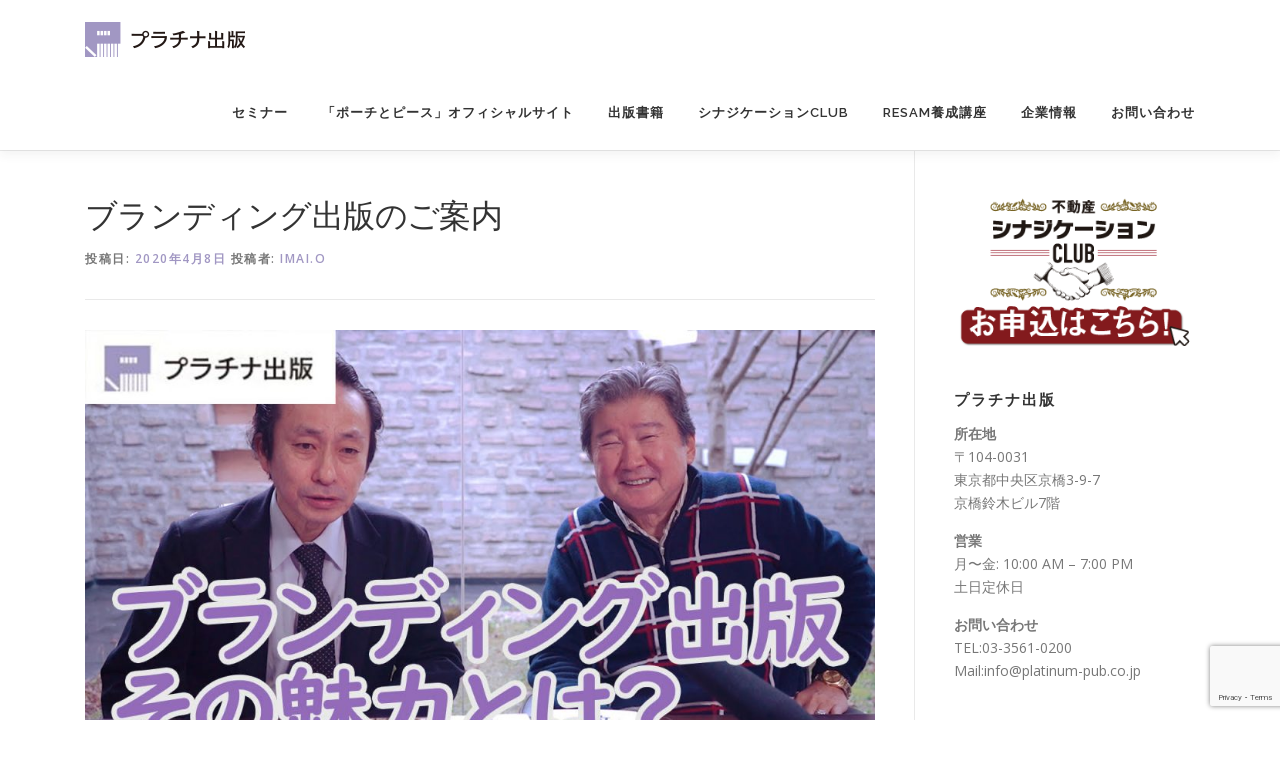

--- FILE ---
content_type: text/html; charset=UTF-8
request_url: https://www.platinum-pub.co.jp/?p=1945
body_size: 63693
content:
<!DOCTYPE html>
<html dir="ltr" lang="ja" prefix="og: https://ogp.me/ns#">
<head>
<meta charset="UTF-8">
<meta name="viewport" content="width=device-width, initial-scale=1">
<link rel="profile" href="http://gmpg.org/xfn/11">
<title>ブランディング出版のご案内 | プラチナ出版 </title>

		<!-- All in One SEO 4.9.3 - aioseo.com -->
	<meta name="robots" content="max-snippet:-1, max-image-preview:large, max-video-preview:-1" />
	<meta name="author" content="imai.o"/>
	<link rel="canonical" href="https://www.platinum-pub.co.jp/?p=1945" />
	<meta name="generator" content="All in One SEO (AIOSEO) 4.9.3" />
		<meta property="og:locale" content="ja_JP" />
		<meta property="og:site_name" content="プラチナ出版　 | 信頼できる不動産関連書籍を多数発行しております。" />
		<meta property="og:type" content="article" />
		<meta property="og:title" content="ブランディング出版のご案内 | プラチナ出版 " />
		<meta property="og:url" content="https://www.platinum-pub.co.jp/?p=1945" />
		<meta property="og:image" content="https://www.platinum-pub.co.jp/wordpress/wp-content/uploads/2017/07/ppub_design_04.png" />
		<meta property="og:image:secure_url" content="https://www.platinum-pub.co.jp/wordpress/wp-content/uploads/2017/07/ppub_design_04.png" />
		<meta property="article:published_time" content="2020-04-08T11:10:41+00:00" />
		<meta property="article:modified_time" content="2020-05-19T08:31:10+00:00" />
		<meta name="twitter:card" content="summary" />
		<meta name="twitter:title" content="ブランディング出版のご案内 | プラチナ出版 " />
		<meta name="twitter:image" content="https://www.platinum-pub.co.jp/wordpress/wp-content/uploads/2017/07/ppub_design_04.png" />
		<script type="application/ld+json" class="aioseo-schema">
			{"@context":"https:\/\/schema.org","@graph":[{"@type":"Article","@id":"https:\/\/www.platinum-pub.co.jp\/?p=1945#article","name":"\u30d6\u30e9\u30f3\u30c7\u30a3\u30f3\u30b0\u51fa\u7248\u306e\u3054\u6848\u5185 | \u30d7\u30e9\u30c1\u30ca\u51fa\u7248","headline":"\u30d6\u30e9\u30f3\u30c7\u30a3\u30f3\u30b0\u51fa\u7248\u306e\u3054\u6848\u5185","author":{"@id":"https:\/\/www.platinum-pub.co.jp\/?author=6#author"},"publisher":{"@id":"https:\/\/www.platinum-pub.co.jp\/#organization"},"image":{"@type":"ImageObject","url":"https:\/\/www.platinum-pub.co.jp\/wordpress\/wp-content\/uploads\/2020\/04\/unnamed.jpg","width":1280,"height":720},"datePublished":"2020-04-08T20:10:41+09:00","dateModified":"2020-05-19T17:31:10+09:00","inLanguage":"ja","mainEntityOfPage":{"@id":"https:\/\/www.platinum-pub.co.jp\/?p=1945#webpage"},"isPartOf":{"@id":"https:\/\/www.platinum-pub.co.jp\/?p=1945#webpage"},"articleSection":"\u30d7\u30e9\u30c1\u30ca\u51fa\u7248, \u51fa\u7248"},{"@type":"BreadcrumbList","@id":"https:\/\/www.platinum-pub.co.jp\/?p=1945#breadcrumblist","itemListElement":[{"@type":"ListItem","@id":"https:\/\/www.platinum-pub.co.jp#listItem","position":1,"name":"\u30db\u30fc\u30e0","item":"https:\/\/www.platinum-pub.co.jp","nextItem":{"@type":"ListItem","@id":"https:\/\/www.platinum-pub.co.jp\/?cat=4#listItem","name":"\u30d7\u30e9\u30c1\u30ca\u51fa\u7248"}},{"@type":"ListItem","@id":"https:\/\/www.platinum-pub.co.jp\/?cat=4#listItem","position":2,"name":"\u30d7\u30e9\u30c1\u30ca\u51fa\u7248","item":"https:\/\/www.platinum-pub.co.jp\/?cat=4","nextItem":{"@type":"ListItem","@id":"https:\/\/www.platinum-pub.co.jp\/?cat=12#listItem","name":"\u51fa\u7248"},"previousItem":{"@type":"ListItem","@id":"https:\/\/www.platinum-pub.co.jp#listItem","name":"\u30db\u30fc\u30e0"}},{"@type":"ListItem","@id":"https:\/\/www.platinum-pub.co.jp\/?cat=12#listItem","position":3,"name":"\u51fa\u7248","item":"https:\/\/www.platinum-pub.co.jp\/?cat=12","nextItem":{"@type":"ListItem","@id":"https:\/\/www.platinum-pub.co.jp\/?p=1945#listItem","name":"\u30d6\u30e9\u30f3\u30c7\u30a3\u30f3\u30b0\u51fa\u7248\u306e\u3054\u6848\u5185"},"previousItem":{"@type":"ListItem","@id":"https:\/\/www.platinum-pub.co.jp\/?cat=4#listItem","name":"\u30d7\u30e9\u30c1\u30ca\u51fa\u7248"}},{"@type":"ListItem","@id":"https:\/\/www.platinum-pub.co.jp\/?p=1945#listItem","position":4,"name":"\u30d6\u30e9\u30f3\u30c7\u30a3\u30f3\u30b0\u51fa\u7248\u306e\u3054\u6848\u5185","previousItem":{"@type":"ListItem","@id":"https:\/\/www.platinum-pub.co.jp\/?cat=12#listItem","name":"\u51fa\u7248"}}]},{"@type":"Organization","@id":"https:\/\/www.platinum-pub.co.jp\/#organization","name":"\u30d7\u30e9\u30c1\u30ca\u51fa\u7248\u3000","description":"\u4fe1\u983c\u3067\u304d\u308b\u4e0d\u52d5\u7523\u95a2\u9023\u66f8\u7c4d\u3092\u591a\u6570\u767a\u884c\u3057\u3066\u304a\u308a\u307e\u3059\u3002","url":"https:\/\/www.platinum-pub.co.jp\/","logo":{"@type":"ImageObject","url":"https:\/\/www.platinum-pub.co.jp\/wordpress\/wp-content\/uploads\/2017\/07\/ppub_design_04.png","@id":"https:\/\/www.platinum-pub.co.jp\/?p=1945\/#organizationLogo","width":160,"height":35},"image":{"@id":"https:\/\/www.platinum-pub.co.jp\/?p=1945\/#organizationLogo"}},{"@type":"Person","@id":"https:\/\/www.platinum-pub.co.jp\/?author=6#author","url":"https:\/\/www.platinum-pub.co.jp\/?author=6","name":"imai.o","image":{"@type":"ImageObject","@id":"https:\/\/www.platinum-pub.co.jp\/?p=1945#authorImage","url":"https:\/\/secure.gravatar.com\/avatar\/8551d2886d7e1de2f37a5ab1c2f2cb8bd412b6150aeeb0dc4fc4ab1bde25b251?s=96&d=mm&r=g","width":96,"height":96,"caption":"imai.o"}},{"@type":"WebPage","@id":"https:\/\/www.platinum-pub.co.jp\/?p=1945#webpage","url":"https:\/\/www.platinum-pub.co.jp\/?p=1945","name":"\u30d6\u30e9\u30f3\u30c7\u30a3\u30f3\u30b0\u51fa\u7248\u306e\u3054\u6848\u5185 | \u30d7\u30e9\u30c1\u30ca\u51fa\u7248","inLanguage":"ja","isPartOf":{"@id":"https:\/\/www.platinum-pub.co.jp\/#website"},"breadcrumb":{"@id":"https:\/\/www.platinum-pub.co.jp\/?p=1945#breadcrumblist"},"author":{"@id":"https:\/\/www.platinum-pub.co.jp\/?author=6#author"},"creator":{"@id":"https:\/\/www.platinum-pub.co.jp\/?author=6#author"},"image":{"@type":"ImageObject","url":"https:\/\/www.platinum-pub.co.jp\/wordpress\/wp-content\/uploads\/2020\/04\/unnamed.jpg","@id":"https:\/\/www.platinum-pub.co.jp\/?p=1945\/#mainImage","width":1280,"height":720},"primaryImageOfPage":{"@id":"https:\/\/www.platinum-pub.co.jp\/?p=1945#mainImage"},"datePublished":"2020-04-08T20:10:41+09:00","dateModified":"2020-05-19T17:31:10+09:00"},{"@type":"WebSite","@id":"https:\/\/www.platinum-pub.co.jp\/#website","url":"https:\/\/www.platinum-pub.co.jp\/","name":"\u30d7\u30e9\u30c1\u30ca\u51fa\u7248\u3000","description":"\u4fe1\u983c\u3067\u304d\u308b\u4e0d\u52d5\u7523\u95a2\u9023\u66f8\u7c4d\u3092\u591a\u6570\u767a\u884c\u3057\u3066\u304a\u308a\u307e\u3059\u3002","inLanguage":"ja","publisher":{"@id":"https:\/\/www.platinum-pub.co.jp\/#organization"}}]}
		</script>
		<!-- All in One SEO -->

<link rel='dns-prefetch' href='//secure.gravatar.com' />
<link rel='dns-prefetch' href='//stats.wp.com' />
<link rel='dns-prefetch' href='//fonts.googleapis.com' />
<link rel='dns-prefetch' href='//v0.wordpress.com' />
<link rel='preconnect' href='//c0.wp.com' />
<link rel="alternate" type="application/rss+xml" title="プラチナ出版　 &raquo; フィード" href="https://www.platinum-pub.co.jp/?feed=rss2" />
<link rel="alternate" type="application/rss+xml" title="プラチナ出版　 &raquo; コメントフィード" href="https://www.platinum-pub.co.jp/?feed=comments-rss2" />
<link rel="alternate" type="application/rss+xml" title="プラチナ出版　 &raquo; ブランディング出版のご案内 のコメントのフィード" href="https://www.platinum-pub.co.jp/?feed=rss2&#038;p=1945" />
<link rel="alternate" title="oEmbed (JSON)" type="application/json+oembed" href="https://www.platinum-pub.co.jp/index.php?rest_route=%2Foembed%2F1.0%2Fembed&#038;url=https%3A%2F%2Fwww.platinum-pub.co.jp%2F%3Fp%3D1945" />
<link rel="alternate" title="oEmbed (XML)" type="text/xml+oembed" href="https://www.platinum-pub.co.jp/index.php?rest_route=%2Foembed%2F1.0%2Fembed&#038;url=https%3A%2F%2Fwww.platinum-pub.co.jp%2F%3Fp%3D1945&#038;format=xml" />
<style id='wp-img-auto-sizes-contain-inline-css' type='text/css'>
img:is([sizes=auto i],[sizes^="auto," i]){contain-intrinsic-size:3000px 1500px}
/*# sourceURL=wp-img-auto-sizes-contain-inline-css */
</style>
<style id='wp-emoji-styles-inline-css' type='text/css'>

	img.wp-smiley, img.emoji {
		display: inline !important;
		border: none !important;
		box-shadow: none !important;
		height: 1em !important;
		width: 1em !important;
		margin: 0 0.07em !important;
		vertical-align: -0.1em !important;
		background: none !important;
		padding: 0 !important;
	}
/*# sourceURL=wp-emoji-styles-inline-css */
</style>
<link rel='stylesheet' id='wp-block-library-css' href='https://c0.wp.com/c/6.9/wp-includes/css/dist/block-library/style.min.css' type='text/css' media='all' />
<style id='wp-block-library-theme-inline-css' type='text/css'>
.wp-block-audio :where(figcaption){color:#555;font-size:13px;text-align:center}.is-dark-theme .wp-block-audio :where(figcaption){color:#ffffffa6}.wp-block-audio{margin:0 0 1em}.wp-block-code{border:1px solid #ccc;border-radius:4px;font-family:Menlo,Consolas,monaco,monospace;padding:.8em 1em}.wp-block-embed :where(figcaption){color:#555;font-size:13px;text-align:center}.is-dark-theme .wp-block-embed :where(figcaption){color:#ffffffa6}.wp-block-embed{margin:0 0 1em}.blocks-gallery-caption{color:#555;font-size:13px;text-align:center}.is-dark-theme .blocks-gallery-caption{color:#ffffffa6}:root :where(.wp-block-image figcaption){color:#555;font-size:13px;text-align:center}.is-dark-theme :root :where(.wp-block-image figcaption){color:#ffffffa6}.wp-block-image{margin:0 0 1em}.wp-block-pullquote{border-bottom:4px solid;border-top:4px solid;color:currentColor;margin-bottom:1.75em}.wp-block-pullquote :where(cite),.wp-block-pullquote :where(footer),.wp-block-pullquote__citation{color:currentColor;font-size:.8125em;font-style:normal;text-transform:uppercase}.wp-block-quote{border-left:.25em solid;margin:0 0 1.75em;padding-left:1em}.wp-block-quote cite,.wp-block-quote footer{color:currentColor;font-size:.8125em;font-style:normal;position:relative}.wp-block-quote:where(.has-text-align-right){border-left:none;border-right:.25em solid;padding-left:0;padding-right:1em}.wp-block-quote:where(.has-text-align-center){border:none;padding-left:0}.wp-block-quote.is-large,.wp-block-quote.is-style-large,.wp-block-quote:where(.is-style-plain){border:none}.wp-block-search .wp-block-search__label{font-weight:700}.wp-block-search__button{border:1px solid #ccc;padding:.375em .625em}:where(.wp-block-group.has-background){padding:1.25em 2.375em}.wp-block-separator.has-css-opacity{opacity:.4}.wp-block-separator{border:none;border-bottom:2px solid;margin-left:auto;margin-right:auto}.wp-block-separator.has-alpha-channel-opacity{opacity:1}.wp-block-separator:not(.is-style-wide):not(.is-style-dots){width:100px}.wp-block-separator.has-background:not(.is-style-dots){border-bottom:none;height:1px}.wp-block-separator.has-background:not(.is-style-wide):not(.is-style-dots){height:2px}.wp-block-table{margin:0 0 1em}.wp-block-table td,.wp-block-table th{word-break:normal}.wp-block-table :where(figcaption){color:#555;font-size:13px;text-align:center}.is-dark-theme .wp-block-table :where(figcaption){color:#ffffffa6}.wp-block-video :where(figcaption){color:#555;font-size:13px;text-align:center}.is-dark-theme .wp-block-video :where(figcaption){color:#ffffffa6}.wp-block-video{margin:0 0 1em}:root :where(.wp-block-template-part.has-background){margin-bottom:0;margin-top:0;padding:1.25em 2.375em}
/*# sourceURL=/wp-includes/css/dist/block-library/theme.min.css */
</style>
<style id='classic-theme-styles-inline-css' type='text/css'>
/*! This file is auto-generated */
.wp-block-button__link{color:#fff;background-color:#32373c;border-radius:9999px;box-shadow:none;text-decoration:none;padding:calc(.667em + 2px) calc(1.333em + 2px);font-size:1.125em}.wp-block-file__button{background:#32373c;color:#fff;text-decoration:none}
/*# sourceURL=/wp-includes/css/classic-themes.min.css */
</style>
<link rel='stylesheet' id='aioseo/css/src/vue/standalone/blocks/table-of-contents/global.scss-css' href='https://www.platinum-pub.co.jp/wordpress/wp-content/plugins/all-in-one-seo-pack/dist/Lite/assets/css/table-of-contents/global.e90f6d47.css?ver=4.9.3' type='text/css' media='all' />
<link rel='stylesheet' id='mediaelement-css' href='https://c0.wp.com/c/6.9/wp-includes/js/mediaelement/mediaelementplayer-legacy.min.css' type='text/css' media='all' />
<link rel='stylesheet' id='wp-mediaelement-css' href='https://c0.wp.com/c/6.9/wp-includes/js/mediaelement/wp-mediaelement.min.css' type='text/css' media='all' />
<style id='jetpack-sharing-buttons-style-inline-css' type='text/css'>
.jetpack-sharing-buttons__services-list{display:flex;flex-direction:row;flex-wrap:wrap;gap:0;list-style-type:none;margin:5px;padding:0}.jetpack-sharing-buttons__services-list.has-small-icon-size{font-size:12px}.jetpack-sharing-buttons__services-list.has-normal-icon-size{font-size:16px}.jetpack-sharing-buttons__services-list.has-large-icon-size{font-size:24px}.jetpack-sharing-buttons__services-list.has-huge-icon-size{font-size:36px}@media print{.jetpack-sharing-buttons__services-list{display:none!important}}.editor-styles-wrapper .wp-block-jetpack-sharing-buttons{gap:0;padding-inline-start:0}ul.jetpack-sharing-buttons__services-list.has-background{padding:1.25em 2.375em}
/*# sourceURL=https://www.platinum-pub.co.jp/wordpress/wp-content/plugins/jetpack/_inc/blocks/sharing-buttons/view.css */
</style>
<style id='global-styles-inline-css' type='text/css'>
:root{--wp--preset--aspect-ratio--square: 1;--wp--preset--aspect-ratio--4-3: 4/3;--wp--preset--aspect-ratio--3-4: 3/4;--wp--preset--aspect-ratio--3-2: 3/2;--wp--preset--aspect-ratio--2-3: 2/3;--wp--preset--aspect-ratio--16-9: 16/9;--wp--preset--aspect-ratio--9-16: 9/16;--wp--preset--color--black: #000000;--wp--preset--color--cyan-bluish-gray: #abb8c3;--wp--preset--color--white: #ffffff;--wp--preset--color--pale-pink: #f78da7;--wp--preset--color--vivid-red: #cf2e2e;--wp--preset--color--luminous-vivid-orange: #ff6900;--wp--preset--color--luminous-vivid-amber: #fcb900;--wp--preset--color--light-green-cyan: #7bdcb5;--wp--preset--color--vivid-green-cyan: #00d084;--wp--preset--color--pale-cyan-blue: #8ed1fc;--wp--preset--color--vivid-cyan-blue: #0693e3;--wp--preset--color--vivid-purple: #9b51e0;--wp--preset--gradient--vivid-cyan-blue-to-vivid-purple: linear-gradient(135deg,rgb(6,147,227) 0%,rgb(155,81,224) 100%);--wp--preset--gradient--light-green-cyan-to-vivid-green-cyan: linear-gradient(135deg,rgb(122,220,180) 0%,rgb(0,208,130) 100%);--wp--preset--gradient--luminous-vivid-amber-to-luminous-vivid-orange: linear-gradient(135deg,rgb(252,185,0) 0%,rgb(255,105,0) 100%);--wp--preset--gradient--luminous-vivid-orange-to-vivid-red: linear-gradient(135deg,rgb(255,105,0) 0%,rgb(207,46,46) 100%);--wp--preset--gradient--very-light-gray-to-cyan-bluish-gray: linear-gradient(135deg,rgb(238,238,238) 0%,rgb(169,184,195) 100%);--wp--preset--gradient--cool-to-warm-spectrum: linear-gradient(135deg,rgb(74,234,220) 0%,rgb(151,120,209) 20%,rgb(207,42,186) 40%,rgb(238,44,130) 60%,rgb(251,105,98) 80%,rgb(254,248,76) 100%);--wp--preset--gradient--blush-light-purple: linear-gradient(135deg,rgb(255,206,236) 0%,rgb(152,150,240) 100%);--wp--preset--gradient--blush-bordeaux: linear-gradient(135deg,rgb(254,205,165) 0%,rgb(254,45,45) 50%,rgb(107,0,62) 100%);--wp--preset--gradient--luminous-dusk: linear-gradient(135deg,rgb(255,203,112) 0%,rgb(199,81,192) 50%,rgb(65,88,208) 100%);--wp--preset--gradient--pale-ocean: linear-gradient(135deg,rgb(255,245,203) 0%,rgb(182,227,212) 50%,rgb(51,167,181) 100%);--wp--preset--gradient--electric-grass: linear-gradient(135deg,rgb(202,248,128) 0%,rgb(113,206,126) 100%);--wp--preset--gradient--midnight: linear-gradient(135deg,rgb(2,3,129) 0%,rgb(40,116,252) 100%);--wp--preset--font-size--small: 13px;--wp--preset--font-size--medium: 20px;--wp--preset--font-size--large: 36px;--wp--preset--font-size--x-large: 42px;--wp--preset--spacing--20: 0.44rem;--wp--preset--spacing--30: 0.67rem;--wp--preset--spacing--40: 1rem;--wp--preset--spacing--50: 1.5rem;--wp--preset--spacing--60: 2.25rem;--wp--preset--spacing--70: 3.38rem;--wp--preset--spacing--80: 5.06rem;--wp--preset--shadow--natural: 6px 6px 9px rgba(0, 0, 0, 0.2);--wp--preset--shadow--deep: 12px 12px 50px rgba(0, 0, 0, 0.4);--wp--preset--shadow--sharp: 6px 6px 0px rgba(0, 0, 0, 0.2);--wp--preset--shadow--outlined: 6px 6px 0px -3px rgb(255, 255, 255), 6px 6px rgb(0, 0, 0);--wp--preset--shadow--crisp: 6px 6px 0px rgb(0, 0, 0);}:where(.is-layout-flex){gap: 0.5em;}:where(.is-layout-grid){gap: 0.5em;}body .is-layout-flex{display: flex;}.is-layout-flex{flex-wrap: wrap;align-items: center;}.is-layout-flex > :is(*, div){margin: 0;}body .is-layout-grid{display: grid;}.is-layout-grid > :is(*, div){margin: 0;}:where(.wp-block-columns.is-layout-flex){gap: 2em;}:where(.wp-block-columns.is-layout-grid){gap: 2em;}:where(.wp-block-post-template.is-layout-flex){gap: 1.25em;}:where(.wp-block-post-template.is-layout-grid){gap: 1.25em;}.has-black-color{color: var(--wp--preset--color--black) !important;}.has-cyan-bluish-gray-color{color: var(--wp--preset--color--cyan-bluish-gray) !important;}.has-white-color{color: var(--wp--preset--color--white) !important;}.has-pale-pink-color{color: var(--wp--preset--color--pale-pink) !important;}.has-vivid-red-color{color: var(--wp--preset--color--vivid-red) !important;}.has-luminous-vivid-orange-color{color: var(--wp--preset--color--luminous-vivid-orange) !important;}.has-luminous-vivid-amber-color{color: var(--wp--preset--color--luminous-vivid-amber) !important;}.has-light-green-cyan-color{color: var(--wp--preset--color--light-green-cyan) !important;}.has-vivid-green-cyan-color{color: var(--wp--preset--color--vivid-green-cyan) !important;}.has-pale-cyan-blue-color{color: var(--wp--preset--color--pale-cyan-blue) !important;}.has-vivid-cyan-blue-color{color: var(--wp--preset--color--vivid-cyan-blue) !important;}.has-vivid-purple-color{color: var(--wp--preset--color--vivid-purple) !important;}.has-black-background-color{background-color: var(--wp--preset--color--black) !important;}.has-cyan-bluish-gray-background-color{background-color: var(--wp--preset--color--cyan-bluish-gray) !important;}.has-white-background-color{background-color: var(--wp--preset--color--white) !important;}.has-pale-pink-background-color{background-color: var(--wp--preset--color--pale-pink) !important;}.has-vivid-red-background-color{background-color: var(--wp--preset--color--vivid-red) !important;}.has-luminous-vivid-orange-background-color{background-color: var(--wp--preset--color--luminous-vivid-orange) !important;}.has-luminous-vivid-amber-background-color{background-color: var(--wp--preset--color--luminous-vivid-amber) !important;}.has-light-green-cyan-background-color{background-color: var(--wp--preset--color--light-green-cyan) !important;}.has-vivid-green-cyan-background-color{background-color: var(--wp--preset--color--vivid-green-cyan) !important;}.has-pale-cyan-blue-background-color{background-color: var(--wp--preset--color--pale-cyan-blue) !important;}.has-vivid-cyan-blue-background-color{background-color: var(--wp--preset--color--vivid-cyan-blue) !important;}.has-vivid-purple-background-color{background-color: var(--wp--preset--color--vivid-purple) !important;}.has-black-border-color{border-color: var(--wp--preset--color--black) !important;}.has-cyan-bluish-gray-border-color{border-color: var(--wp--preset--color--cyan-bluish-gray) !important;}.has-white-border-color{border-color: var(--wp--preset--color--white) !important;}.has-pale-pink-border-color{border-color: var(--wp--preset--color--pale-pink) !important;}.has-vivid-red-border-color{border-color: var(--wp--preset--color--vivid-red) !important;}.has-luminous-vivid-orange-border-color{border-color: var(--wp--preset--color--luminous-vivid-orange) !important;}.has-luminous-vivid-amber-border-color{border-color: var(--wp--preset--color--luminous-vivid-amber) !important;}.has-light-green-cyan-border-color{border-color: var(--wp--preset--color--light-green-cyan) !important;}.has-vivid-green-cyan-border-color{border-color: var(--wp--preset--color--vivid-green-cyan) !important;}.has-pale-cyan-blue-border-color{border-color: var(--wp--preset--color--pale-cyan-blue) !important;}.has-vivid-cyan-blue-border-color{border-color: var(--wp--preset--color--vivid-cyan-blue) !important;}.has-vivid-purple-border-color{border-color: var(--wp--preset--color--vivid-purple) !important;}.has-vivid-cyan-blue-to-vivid-purple-gradient-background{background: var(--wp--preset--gradient--vivid-cyan-blue-to-vivid-purple) !important;}.has-light-green-cyan-to-vivid-green-cyan-gradient-background{background: var(--wp--preset--gradient--light-green-cyan-to-vivid-green-cyan) !important;}.has-luminous-vivid-amber-to-luminous-vivid-orange-gradient-background{background: var(--wp--preset--gradient--luminous-vivid-amber-to-luminous-vivid-orange) !important;}.has-luminous-vivid-orange-to-vivid-red-gradient-background{background: var(--wp--preset--gradient--luminous-vivid-orange-to-vivid-red) !important;}.has-very-light-gray-to-cyan-bluish-gray-gradient-background{background: var(--wp--preset--gradient--very-light-gray-to-cyan-bluish-gray) !important;}.has-cool-to-warm-spectrum-gradient-background{background: var(--wp--preset--gradient--cool-to-warm-spectrum) !important;}.has-blush-light-purple-gradient-background{background: var(--wp--preset--gradient--blush-light-purple) !important;}.has-blush-bordeaux-gradient-background{background: var(--wp--preset--gradient--blush-bordeaux) !important;}.has-luminous-dusk-gradient-background{background: var(--wp--preset--gradient--luminous-dusk) !important;}.has-pale-ocean-gradient-background{background: var(--wp--preset--gradient--pale-ocean) !important;}.has-electric-grass-gradient-background{background: var(--wp--preset--gradient--electric-grass) !important;}.has-midnight-gradient-background{background: var(--wp--preset--gradient--midnight) !important;}.has-small-font-size{font-size: var(--wp--preset--font-size--small) !important;}.has-medium-font-size{font-size: var(--wp--preset--font-size--medium) !important;}.has-large-font-size{font-size: var(--wp--preset--font-size--large) !important;}.has-x-large-font-size{font-size: var(--wp--preset--font-size--x-large) !important;}
:where(.wp-block-post-template.is-layout-flex){gap: 1.25em;}:where(.wp-block-post-template.is-layout-grid){gap: 1.25em;}
:where(.wp-block-term-template.is-layout-flex){gap: 1.25em;}:where(.wp-block-term-template.is-layout-grid){gap: 1.25em;}
:where(.wp-block-columns.is-layout-flex){gap: 2em;}:where(.wp-block-columns.is-layout-grid){gap: 2em;}
:root :where(.wp-block-pullquote){font-size: 1.5em;line-height: 1.6;}
/*# sourceURL=global-styles-inline-css */
</style>
<link rel='stylesheet' id='contact-form-7-css' href='https://www.platinum-pub.co.jp/wordpress/wp-content/plugins/contact-form-7/includes/css/styles.css?ver=6.1.4' type='text/css' media='all' />
<link rel='stylesheet' id='onepress-fonts-css' href='https://fonts.googleapis.com/css?family=Raleway%3A400%2C500%2C600%2C700%2C300%2C100%2C800%2C900%7COpen+Sans%3A400%2C300%2C300italic%2C400italic%2C600%2C600italic%2C700%2C700italic&#038;subset=latin%2Clatin-ext&#038;display=swap&#038;ver=2.3.12' type='text/css' media='all' />
<link rel='stylesheet' id='onepress-animate-css' href='https://www.platinum-pub.co.jp/wordpress/wp-content/themes/onepress/assets/css/animate.min.css?ver=2.3.12' type='text/css' media='all' />
<link rel='stylesheet' id='onepress-fa-css' href='https://www.platinum-pub.co.jp/wordpress/wp-content/themes/onepress/assets/fontawesome-v6/css/all.min.css?ver=6.5.1' type='text/css' media='all' />
<link rel='stylesheet' id='onepress-fa-shims-css' href='https://www.platinum-pub.co.jp/wordpress/wp-content/themes/onepress/assets/fontawesome-v6/css/v4-shims.min.css?ver=6.5.1' type='text/css' media='all' />
<link rel='stylesheet' id='onepress-bootstrap-css' href='https://www.platinum-pub.co.jp/wordpress/wp-content/themes/onepress/assets/css/bootstrap.min.css?ver=2.3.12' type='text/css' media='all' />
<link rel='stylesheet' id='onepress-style-css' href='https://www.platinum-pub.co.jp/wordpress/wp-content/themes/onepress/style.css?ver=6.9' type='text/css' media='all' />
<style id='onepress-style-inline-css' type='text/css'>
#main .video-section section.hero-slideshow-wrapper{background:transparent}.hero-slideshow-wrapper:after{position:absolute;top:0px;left:0px;width:100%;height:100%;background-color:rgba(0,0,0,0.3);display:block;content:""}#parallax-hero .jarallax-container .parallax-bg:before{background-color:rgba(0,0,0,0.3)}.body-desktop .parallax-hero .hero-slideshow-wrapper:after{display:none!important}#parallax-hero>.parallax-bg::before{background-color:rgba(0,0,0,0.3);opacity:1}.body-desktop .parallax-hero .hero-slideshow-wrapper:after{display:none!important}a,.screen-reader-text:hover,.screen-reader-text:active,.screen-reader-text:focus,.header-social a,.onepress-menu a:hover,.onepress-menu ul li a:hover,.onepress-menu li.onepress-current-item>a,.onepress-menu ul li.current-menu-item>a,.onepress-menu>li a.menu-actived,.onepress-menu.onepress-menu-mobile li.onepress-current-item>a,.site-footer a,.site-footer .footer-social a:hover,.site-footer .btt a:hover,.highlight,#comments .comment .comment-wrapper .comment-meta .comment-time:hover,#comments .comment .comment-wrapper .comment-meta .comment-reply-link:hover,#comments .comment .comment-wrapper .comment-meta .comment-edit-link:hover,.btn-theme-primary-outline,.sidebar .widget a:hover,.section-services .service-item .service-image i,.counter_item .counter__number,.team-member .member-thumb .member-profile a:hover,.icon-background-default{color:#a197c3}input[type="reset"],input[type="submit"],input[type="submit"],input[type="reset"]:hover,input[type="submit"]:hover,input[type="submit"]:hover .nav-links a:hover,.btn-theme-primary,.btn-theme-primary-outline:hover,.section-testimonials .card-theme-primary,.woocommerce #respond input#submit,.woocommerce a.button,.woocommerce button.button,.woocommerce input.button,.woocommerce button.button.alt,.pirate-forms-submit-button,.pirate-forms-submit-button:hover,input[type="reset"],input[type="submit"],input[type="submit"],.pirate-forms-submit-button,.contact-form div.wpforms-container-full .wpforms-form .wpforms-submit,.contact-form div.wpforms-container-full .wpforms-form .wpforms-submit:hover,.nav-links a:hover,.nav-links a.current,.nav-links .page-numbers:hover,.nav-links .page-numbers.current{background:#a197c3}.btn-theme-primary-outline,.btn-theme-primary-outline:hover,.pricing__item:hover,.section-testimonials .card-theme-primary,.entry-content blockquote{border-color:#a197c3}.site-header,.is-transparent .site-header.header-fixed{background:#ffffff;border-bottom:0px none}#nav-toggle span,#nav-toggle span::before,#nav-toggle span::after,#nav-toggle.nav-is-visible span::before,#nav-toggle.nav-is-visible span::after{background:#a197c3}#footer-widgets{}.gallery-carousel .g-item{padding:0px 10px}.gallery-carousel-wrap{margin-left:-10px;margin-right:-10px}.gallery-grid .g-item,.gallery-masonry .g-item .inner{padding:10px}.gallery-grid-wrap,.gallery-masonry-wrap{margin-left:-10px;margin-right:-10px}.gallery-justified-wrap{margin-left:-20px;margin-right:-20px}
/*# sourceURL=onepress-style-inline-css */
</style>
<link rel='stylesheet' id='onepress-gallery-lightgallery-css' href='https://www.platinum-pub.co.jp/wordpress/wp-content/themes/onepress/assets/css/lightgallery.css?ver=6.9' type='text/css' media='all' />
<script type="text/javascript" src="https://c0.wp.com/c/6.9/wp-includes/js/tinymce/tinymce.min.js" id="wp-tinymce-root-js"></script>
<script type="text/javascript" src="https://c0.wp.com/c/6.9/wp-includes/js/tinymce/plugins/compat3x/plugin.min.js" id="wp-tinymce-js"></script>
<script type="text/javascript" src="https://c0.wp.com/c/6.9/wp-includes/js/jquery/jquery.min.js" id="jquery-core-js"></script>
<script type="text/javascript" src="https://c0.wp.com/c/6.9/wp-includes/js/jquery/jquery-migrate.min.js" id="jquery-migrate-js"></script>
<link rel="https://api.w.org/" href="https://www.platinum-pub.co.jp/index.php?rest_route=/" /><link rel="alternate" title="JSON" type="application/json" href="https://www.platinum-pub.co.jp/index.php?rest_route=/wp/v2/posts/1945" /><link rel="EditURI" type="application/rsd+xml" title="RSD" href="https://www.platinum-pub.co.jp/wordpress/xmlrpc.php?rsd" />
<meta name="generator" content="WordPress 6.9" />
<link rel='shortlink' href='https://wp.me/p96834-vn' />
	<style>img#wpstats{display:none}</style>
		<link rel="pingback" href="https://www.platinum-pub.co.jp/wordpress/xmlrpc.php"><meta name="generator" content="Elementor 3.34.2; features: additional_custom_breakpoints; settings: css_print_method-external, google_font-enabled, font_display-auto">
			<style>
				.e-con.e-parent:nth-of-type(n+4):not(.e-lazyloaded):not(.e-no-lazyload),
				.e-con.e-parent:nth-of-type(n+4):not(.e-lazyloaded):not(.e-no-lazyload) * {
					background-image: none !important;
				}
				@media screen and (max-height: 1024px) {
					.e-con.e-parent:nth-of-type(n+3):not(.e-lazyloaded):not(.e-no-lazyload),
					.e-con.e-parent:nth-of-type(n+3):not(.e-lazyloaded):not(.e-no-lazyload) * {
						background-image: none !important;
					}
				}
				@media screen and (max-height: 640px) {
					.e-con.e-parent:nth-of-type(n+2):not(.e-lazyloaded):not(.e-no-lazyload),
					.e-con.e-parent:nth-of-type(n+2):not(.e-lazyloaded):not(.e-no-lazyload) * {
						background-image: none !important;
					}
				}
			</style>
			<link rel="icon" href="https://www.platinum-pub.co.jp/wordpress/wp-content/uploads/2017/07/ppub_design_icon.png" sizes="32x32" />
<link rel="icon" href="https://www.platinum-pub.co.jp/wordpress/wp-content/uploads/2017/07/ppub_design_icon.png" sizes="192x192" />
<link rel="apple-touch-icon" href="https://www.platinum-pub.co.jp/wordpress/wp-content/uploads/2017/07/ppub_design_icon.png" />
<meta name="msapplication-TileImage" content="https://www.platinum-pub.co.jp/wordpress/wp-content/uploads/2017/07/ppub_design_icon.png" />
		<style type="text/css" id="wp-custom-css">
			/*
ここに独自の CSS を追加することができます。

詳しくは上のヘルプアイコンをクリックしてください。
*/

/*Contact Form 7カスタマイズ*/
/*スマホContact Form 7カスタマイズ*/
@media(max-width:500px){
.entry-content .inquiry th,.entry-content .inquiry td {
 display:block;
 width:100%;
 border-top:none;
 -webkit-box-sizing:border-box;
 -moz-box-sizing:border-box;
 box-sizing:border-box;	
}
.entry-content .inquiry tr:first-child th{
 border-top:1px solid #d7d7d7;
}
/* 必須・任意のサイズ調整 */	
.inquiry .haveto,.inquiry .any {	
font-size:10px;
}}
/*見出し欄*/
.inquiry th{
 text-align:left;
 font-size:14px;
 color:#444;
 padding-right:5px;
 width:30%;
 background:#f7f7f7;
 border:solid 1px #d7d7d7;
}
/*通常欄*/
.inquiry td{
 font-size:13px;
 border:solid 1px #d7d7d7;	
}
/*横の行とテーブル全体*/
.entry-content .inquiry tr,.entry-content table{
 border:solid 1px #d7d7d7;	
}
/*必須の調整*/
.haveto{
 font-size:7px;
 padding:5px;
 background:#ff9393;
 color:#fff;
 border-radius:2px;
 margin-right:5px;
 position:relative;
 bottom:1px;
}
/*任意の調整*/
.any{
 font-size:7px;
 padding:5px;
 background:#93c9ff;
 color:#fff;
 border-radius:2px;
 margin-right:5px;
 position:relative;
 bottom:1px;
}
/*ラジオボタンを縦並び指定*/
.verticallist .wpcf7-list-item{
 display:block;
}
/*送信ボタンのデザイン変更*/
.btnwidth{
 position:relative;	
 width:100%;	
}
#formbtn{
 padding:20px;
 max-width:350px;
 background:#ffaa56;
 color:#fff;
 font-size:18px;
 font-weight:bold;	 
 border-radius:2px;
 position:absolute;
 top:50%;
 left:50%;
 -ms-transform: translate(-50%,-50%);
 -webkit-transform: translate(-50%,-50%);
 transform: translate(-50%,-50%);	
}
/*送信ボタンマウスホバー時*/
#formbtn:hover{
 background:#fff;
 color:#ff870f;
 border:2px solid #ffa042;
}


/*-----------
 * タレント欄
 * ----------*/
@media screen and (max-width: 480px){
	.talent-left {
		text-align: center;
		background-color: #ded0e3;
		font-weight: 500;
	}
	
	.talent-left img {
		width: 200px;
		margin-bottom: 20px;
	}
}

@media screen and (min-width: 480px){
	.talent-left {
		text-align: center;
		background-color: #ded0e3;
		font-weight: 500;
	}
	
	.talent-left img {
		width: 200px;
		margin-bottom: 20px;
	}
}

@media screen and (min-width:768px) and (max-width: 1024px) {
		.talent {
	display: flex;
	border: 1px solid #e9e9e9;
}

.talent-left {
	width: 20%;
	background-color: #ded0e3;
	text-align: center;
	padding: 10px;
	}

.talent-right {
	flex: 1;
	padding: 10px;
}
}

@media screen and (min-width:1024px) {
			.talent {
	display: flex;
	border: 1px solid #e9e9e9;
}

.talent-left {
	width: 20%;
	background-color: #ded0e3;
	text-align: center;
padding: 10px;
	}

.talent-right {
	flex: 1;
	padding: 10px;
}
}



/*-----------
 * セミナー概要欄
 * ----------*/
.seminar{
	width: 100%;
}

.first {
	height: 40px;
}

.second {
	height: 40px;
}

.third {
	height: 40px;
}

.sub_ti {
	width: 10%;
	padding: 10px;
}

.date {

}

.capa{
	width: 20%;
}

.time {
	width: 20%;
}

table , td, th {
	border: 1px solid #595959;
	border-collapse: collapse;
	text-align: left;
}
td, th {
	padding: 3px;
	width: 30px;
	height: 25px;
}
th {
	background: #ded0e3;
}
.even {
	background: #fbf8f0;
}
.odd {
	background: #fefcf9;
}


/*-----------
 * 注意書き
 * ----------*/
.attention {
	width: 100%;
	border: 1px solid #a9a9a9;
	padding: 10px;
	font-size: 12px;
	color: #a9a9a9;
}


/*-----------
 * 2カラム　書籍
 * ----------*/
@media screen and (min-width:480px) {
	.colunm-left {
		text-align: center;
	}	
}

@media screen and (min-width:768px) and (max-width:1024px) {
	.container-colunm {
	display: flex;
}

.colunm-left {
	width: 300px;
}

.colunm-right {
	flex: 1;
	margin-left: 20px;
}
}

@media screen and (min-width:1024px) {
	.container-colunm {
	display: flex;
}

.colunm-left {
	width: 300px;
}

.colunm-right {
	flex: 1;
	margin-left: 20px;
}
}




.book-list_pp {
	max-width: 1024px;
	margin: 0 auto;
}

.book-list_pp li {
	float: left;
	width: 33.333333%;
	padding: 10px;
	list-style: none;
}

.book-list_pp li:nth-child(3n+1) {
	clear: left;
}

@media screen and (max-width: 767px) {
	.book-list_pp li {
		width: 50%;
	}
	.book-list_pp li:nth-child(2n+1) {
		clear: left;
	}
	.book-list_pp li:nth-child(3n+1) {
		clear: left;
	}
}

@media screen and (max-width: 414px) {
	.book-list_pp li {
		width: 100%;
	}
	.book-list_pp li:nth-child(2n+1) {
		clear: none;
	}
}


.book-list_pp dl ,.book-list_pp dd {
	margin: 0;
	list-style: none;
}

.book-list_pp dl {
	text-align: right;
}

.book-list_pp dt ,.book-list_pp .txt_book {
	text-align: left;
}

.book-list_pp dt {
	font-size: .9em; font-weight: 700;
}

.book-list_pp dd {
	margin-top: .2em; font-size: .8em;
}

.book-list_pp .book_price {
	display: inline-block;
	padding: .1em .5em;
	background: #eee;
}

.book-list_pp img {
	width: 100%;
	height: auto;
}

/**
 不動産コンサル養成講座ページ
**/

.seminar-list {
	margin-bottom: 50px;
	font-size: 12px;
	border-bottom: 1px solid #f5f5f5;
	box-sizing: border-box;
}

.seminar-list dl {
	border: 1px solid #f5f5f5;
	border-bottom:none;
}

.seminar-list dt {
	display: table-cell;
	width: 86px;
	text-align: center;
	vertical-align: middle;
	background-color: #d9d0e3;
	border-right: 1px solid #e8e8e8;
	box-shadow: 0 0 0 1px #fff inset;
}

.seminar-list dd{
	display: table-cell;
	padding: 8px 12px;
}

.seminar-list dl:nth-of-type(1) dt {
	display: block;
	width: 100%;
	padding: 8px 12px;
	text-align: left;
	background-color: #efefef;
	border: none;
}

.seminar-list dl:nth-of-type(1) dt a{
	font-size: 15px;
	font-weight: bold;
	color: #9d96c0;
}

.seminar-list dl:nth-of-type(1) dd {
	display: none;
}

.seminar-list dl:not(:last-child) dd a {
	display: inline-block;
	margin-left: 14px;
	padding: 2px 3px;
	font-size: 10px;
	color: #fff;
	text-decoration: none;
	background-color: #701740;
	border-radius: 3px;
}

.seminar-list dl:last-child dd input[type=submit],
.seminar-list dl:last-child dd a{
	display: inline-block;
	width: 160px;
	line-height: 34px;
	margin-right: 16px;
	text-align: center;
	font-size: 14px;
	font-weight: bold;
	color: #fff;
	text-decoration: none;
	border: none;
	border-radius: 4px;
}

.seminar-list dl:last-child dd input[type=submit]{
	background-color: #9d96c0;
	cursor: pointer;
}

.seminar-list dl:last-child dd a {
	background-color: #f90;
}

.seminar-list input[type=submit]:hober,
.seminar-list a:hover {
	opacity: .8;
}

.seminar-list .close {
	display: block;
	color: #701740;
}

.check_attend {
	font-size:15px;
	color: #9d96c0;
	border-bottom: 1px solid #9d96c0;
	padding: 10px;
}

.top_consultant{
	font-size: 30px;
	border-left: 1px solid #f90;
	padding-left: 10px;
}

/**------------------
見出しデザイン
------------------**/
h4 {
	position: relative;
  color: white;
  background: #9d96c0;
  line-height: 1.4;
  padding: 0.5em 0.5em 0.5em 1.8em;
}

h4:before {
	font-family: "Font Awesome 5 Free";
  content: "\f14a";
  position: absolute;
  left : 0.5em; /*左端からのアイコンまでの距離*/
}

/**-----------------
 * セミナースケジュール表
-----------------**/
.all_schedule {
	background-color:#f5f5f5;
	border:solid 1px #f1f1f1;
	clear:both;
	margin-top:0;
}

.about_schedule {
	text-align:center;
	font-size:16px;
	font-weight:bold;
	color:#9d96c0;
	border-bottom:solid 2px #9d96c0;
}

/**-----------------
 * セミナー内容
-----------------**/
.seminar_detail {
	padding:10px;
	background-color:#f5f5f5;
	margin-bottom:20px;
}

/*------------------
 * セミナータイトル
------------------*/
.seminar_title {
	background-color:#9d96c0;
	color:#ffffff;
	font-size:14px;
	font-weight:bold;
	text-align:center;
}

/**-----------------
 * 2018教訓出版記念
-----------------**/
.about_seminar_head {
	padding: 10px;
	background-color: rgba(157,150,192,.7);
	color: #fff;
	font-weight: bold;
}

.about_seminar {
	padding: 10px;
}

/*
**書籍リストページ　リストCSS
**


.book-list_pp {
	max-width: 1024px;
	margin: 0 auto;
}

.book-list_pp li {
	float: left;
	width: 33.33333%;
	padding: 10px;
	list-style: none;
}

.book-list_pp li:nth-child(3n+1) {
	clear: left;
}

@media screen and (max-width: 767px) {
	.book-list_pp li {
		width: 50%;
	}
	.book-list_pp li:nth-child(2n+1) {
		clear: left;
	}
	.book-list_pp li:nth-child(3n+1) {
		clear: left;
	}
}

@media screen and (max-width: 414px) {
	.book-list_pp li {
		width: 100%;
	}
	.book-list_pp li:nth-child(2n+1) {
		clear: none;
	}
}


.book-list_pp dl ,.book-list_pp dd {
	margin: 0;
	list-style: none;
}

.book-list_pp dl {
	text-align: right;
}

.book-list_pp dt ,.book-list_pp .txt_book {
	text-align: left;
}

.book-list_pp dt {
	font-size: .9em; font-weight: 700;
}

.book-list_pp dd {
	margin-top: .2em; font-size: .8em;
}

.book-list_pp .book_price {
	display: inline-block;
	padding: .1em .5em;
	background: #eee;
}

.book-list_pp img {
	width: 100%;
	height: auto;
}

*/

/**
sample

.list_box_book {
	margin-bottom: 0;
	margin-top: -30px;
	border: 1px solid #E1E1E1;
	display: flex;
	margin: 30px；
}

.img-list_book li img {
	width: 25%;
	float: left;
}

.text-box_book {
	width: 75%;
	float: left;
	padding-left: 20px;
	line-height: 1.7;
	margin: 0;
}

.title_book {
	font-size: 18px;
	font-weight: 600;
	color: #a197c3;
	padding: 0;
	margin: 0;
	float: left;
}

.author_book {
	float: right;
	width: 150px;
	margin: 0;
	padding: 10px;
	border-bottom: #B8B8B8;
	border-left: 2px solid #a197c3;
	border-bottom: 1px solid #e1e1e1;
}

.price_book {
	float: right;
	clear: both;
	width: 150px;
	margin: 0;
	padding: 10px;
	border-left: 2px solid #a197c3;
}

.description_book {
	font-size: 13px;
	clear: both;
}


@media screen and (max-width: 767px) {
	.img-list_book {
	width: 25%;
	float: left;
}
}


@media screen and (max-width: 414px){
	.img-list_book {
		width: 100%;
		float: left;
	}
	.description_book {
		display: none;
	}
}
**/		</style>
		</head>

<body class="wp-singular post-template-default single single-post postid-1945 single-format-standard wp-custom-logo wp-theme-onepress group-blog elementor-default elementor-kit-3255">
<div id="page" class="hfeed site">
	<a class="skip-link screen-reader-text" href="#content">コンテンツへスキップ</a>
	<div id="header-section" class="h-on-top no-transparent">		<header id="masthead" class="site-header header-contained is-sticky no-scroll no-t h-on-top" role="banner">
			<div class="container">
				<div class="site-branding">
				<div class="site-brand-inner has-logo-img no-desc"><div class="site-logo-div"><a href="https://www.platinum-pub.co.jp/" class="custom-logo-link  no-t-logo" rel="home"><img width="160" height="35" src="https://www.platinum-pub.co.jp/wordpress/wp-content/uploads/2017/07/ppub_design_04.png" class="custom-logo" alt="プラチナ出版　" /></a></div></div>				</div>
				<div class="header-right-wrapper">
					<a href="#0" id="nav-toggle">メニュー<span></span></a>
					<nav id="site-navigation" class="main-navigation" role="navigation">
						<ul class="onepress-menu">
							<li id="menu-item-1095" class="menu-item menu-item-type-custom menu-item-object-custom menu-item-1095"><a href="https://www.platinum-pub.co.jp/?cat=11">セミナー</a></li>
<li id="menu-item-3779" class="menu-item menu-item-type-custom menu-item-object-custom menu-item-3779"><a href="https://pnp.platinum-pub.co.jp/">「ポーチとピース」オフィシャルサイト</a></li>
<li id="menu-item-569" class="menu-item menu-item-type-post_type menu-item-object-page menu-item-has-children menu-item-569"><a href="https://www.platinum-pub.co.jp/?page_id=258">出版書籍</a>
<ul class="sub-menu">
	<li id="menu-item-903" class="menu-item menu-item-type-post_type menu-item-object-page menu-item-903"><a href="https://www.platinum-pub.co.jp/?page_id=899">お知らせ</a></li>
</ul>
</li>
<li id="menu-item-3354" class="menu-item menu-item-type-post_type menu-item-object-page menu-item-3354"><a href="https://www.platinum-pub.co.jp/?page_id=2990">シナジケーションCLUB</a></li>
<li id="menu-item-4336" class="menu-item menu-item-type-post_type menu-item-object-page menu-item-4336"><a href="https://www.platinum-pub.co.jp/?page_id=4308">RESAM養成講座</a></li>
<li id="menu-item-41" class="menu-item menu-item-type-post_type menu-item-object-page menu-item-has-children menu-item-41"><a href="https://www.platinum-pub.co.jp/?page_id=21">企業情報</a>
<ul class="sub-menu">
	<li id="menu-item-40" class="menu-item menu-item-type-post_type menu-item-object-page menu-item-40"><a href="https://www.platinum-pub.co.jp/?page_id=20">事業概要</a></li>
	<li id="menu-item-1349" class="menu-item menu-item-type-post_type menu-item-object-page menu-item-1349"><a href="https://www.platinum-pub.co.jp/?page_id=2">プライバシーポリシー(個人情報保護方針)</a></li>
	<li id="menu-item-42" class="menu-item menu-item-type-post_type menu-item-object-page menu-item-42"><a href="https://www.platinum-pub.co.jp/?page_id=22">採用情報</a></li>
</ul>
</li>
<li id="menu-item-34" class="menu-item menu-item-type-post_type menu-item-object-page menu-item-34"><a href="https://www.platinum-pub.co.jp/?page_id=9">お問い合わせ</a></li>
						</ul>
					</nav>
					
				</div>
			</div>
		</header>
		</div>
	<div id="content" class="site-content">

		
		<div id="content-inside" class="container right-sidebar">
			<div id="primary" class="content-area">
				<main id="main" class="site-main" role="main">

				
					<article id="post-1945" class="post-1945 post type-post status-publish format-standard has-post-thumbnail hentry category-platinum-books category-12">
	<header class="entry-header">
		<h1 class="entry-title">ブランディング出版のご案内</h1>        		<div class="entry-meta">
			<span class="posted-on">投稿日: <a href="https://www.platinum-pub.co.jp/?p=1945" rel="bookmark"><time class="entry-date published" datetime="2020-04-08T20:10:41+09:00">2020年4月8日</time><time class="updated hide" datetime="2020-05-19T17:31:10+09:00">2020年5月19日</time></a></span><span class="byline"> 投稿者: <span class="author vcard"><a  rel="author" class="url fn n" href="https://www.platinum-pub.co.jp/?author=6">imai.o</a></span></span>		</div>
        	</header>

    
	<div class="entry-content">
		
<figure class="wp-block-image size-large"><img src="https://www.platinum-pub.co.jp/wordpress/wp-content/plugins/lazy-load/images/1x1.trans.gif" data-lazy-src="https://www.platinum-pub.co.jp/wordpress/wp-content/uploads/2020/04/unnamed-1024x576.jpg" fetchpriority="high" decoding="async" width="1024" height="576" alt class="wp-image-1952" srcset="https://www.platinum-pub.co.jp/wordpress/wp-content/uploads/2020/04/unnamed-1024x576.jpg 1024w, https://www.platinum-pub.co.jp/wordpress/wp-content/uploads/2020/04/unnamed-300x169.jpg 300w, https://www.platinum-pub.co.jp/wordpress/wp-content/uploads/2020/04/unnamed-768x432.jpg 768w, https://www.platinum-pub.co.jp/wordpress/wp-content/uploads/2020/04/unnamed.jpg 1280w" sizes="(max-width: 1024px) 100vw, 1024px"><noscript><img fetchpriority="high" decoding="async" width="1024" height="576" src="https://www.platinum-pub.co.jp/wordpress/wp-content/uploads/2020/04/unnamed-1024x576.jpg" alt="" class="wp-image-1952" srcset="https://www.platinum-pub.co.jp/wordpress/wp-content/uploads/2020/04/unnamed-1024x576.jpg 1024w, https://www.platinum-pub.co.jp/wordpress/wp-content/uploads/2020/04/unnamed-300x169.jpg 300w, https://www.platinum-pub.co.jp/wordpress/wp-content/uploads/2020/04/unnamed-768x432.jpg 768w, https://www.platinum-pub.co.jp/wordpress/wp-content/uploads/2020/04/unnamed.jpg 1280w" sizes="(max-width: 1024px) 100vw, 1024px" /></noscript></figure>


<p><iframe title="プラチナ出版ブランデイング出版のご案内" width="800" height="450" src="https://www.youtube.com/embed/lADXBT7K-14?feature=oembed" frameborder="0" allow="accelerometer; autoplay; clipboard-write; encrypted-media; gyroscope; picture-in-picture; web-share" referrerpolicy="strict-origin-when-cross-origin" allowfullscreen></iframe></p>
<p>&nbsp;</p>
<p>&nbsp;</p>			</div>
    
    <footer class="entry-footer"><span class="cat-links">カテゴリー: <a href="https://www.platinum-pub.co.jp/?cat=4" rel="category">プラチナ出版</a>, <a href="https://www.platinum-pub.co.jp/?cat=12" rel="category">出版</a></span></footer>
    </article>


					
				
				</main>
			</div>

                            
<div id="secondary" class="widget-area sidebar" role="complementary">
	<aside id="block-3" class="widget widget_block widget_media_image">
<figure class="wp-block-image size-full"><a href="https://www.platinum-pub.co.jp/?page_id=2990#moushikomi"><img decoding="async" width="290" height="193" src="https://www.platinum-pub.co.jp/wordpress/wp-content/uploads/2021/10/アートボード-1-1.png" alt="" class="wp-image-3350" srcset="https://www.platinum-pub.co.jp/wordpress/wp-content/uploads/2021/10/アートボード-1-1.png 290w, https://www.platinum-pub.co.jp/wordpress/wp-content/uploads/2021/10/アートボード-1-1-272x182.png 272w" sizes="(max-width: 290px) 100vw, 290px" /></a></figure>
</aside><aside id="text-2" class="widget widget_text"><h2 class="widget-title">プラチナ出版</h2>			<div class="textwidget"><p><strong>所在地</strong><br />
〒104-0031<br />
東京都中央区京橋3-9-7<br />
京橋鈴木ビル7階</p>
<p><strong>営業</strong><br />
月〜金: 10:00 AM – 7:00 PM<br />
土日定休日<br />
<!--: 11:00 AM – 3:00 PM--></p>
<p><strong>お問い合わせ</strong><br />
TEL:<a href="tel:03-3561-0200">03-3561-0200</a><br />
Mail:<a href="mailto:info@platinum-pub.co.jp">info@platinum-pub.co.jp</a></p>
</div>
		</aside><aside id="text-6" class="widget widget_text">			<div class="textwidget"><div id="fb-root"></div>
<p><script>(function(d, s, id) {
  var js, fjs = d.getElementsByTagName(s)[0];
  if (d.getElementById(id)) return;
  js = d.createElement(s); js.id = id;
  js.src = "//connect.facebook.net/ja_JP/sdk.js#xfbml=1&version=v2.10";
  fjs.parentNode.insertBefore(js, fjs);
}(document, 'script', 'facebook-jssdk'));</script></p>
<div class="fb-page" data-href="https://www.facebook.com/Platinum.pub.519/" data-tabs="timeline" data-width="270" data-height="300" data-small-header="true" data-adapt-container-width="true" data-hide-cover="false" data-show-facepile="true">
<blockquote class="fb-xfbml-parse-ignore" cite="https://www.facebook.com/Platinum.pub.519/"><p><a href="https://www.facebook.com/Platinum.pub.519/">プラチナ出版</a></p></blockquote>
</div>
</div>
		</aside>
		<aside id="recent-posts-3" class="widget widget_recent_entries">
		<h2 class="widget-title">最新コラム</h2>
		<ul>
											<li>
					<a href="https://www.platinum-pub.co.jp/?p=4353">不動産のプロフェッショナルが持つべき資格RESAM養成講座を開催</a>
									</li>
											<li>
					<a href="https://www.platinum-pub.co.jp/?p=4290">2024年９月13日（金）第４回RESAセミナーを開催　不動産経済研究所高橋幸男特別顧問が異次元金融緩和終了後の不動産マーケットを読む</a>
									</li>
											<li>
					<a href="https://www.platinum-pub.co.jp/?p=4264">2024年６月17日（月）第３回RESAセミナーを開催　マーケットの専門家三浦展氏が「伸びる街、衰退する街」を説く</a>
									</li>
											<li>
					<a href="https://www.platinum-pub.co.jp/?p=4140">2024年3月1日（金）第2回RESAセミナーを開催</a>
									</li>
											<li>
					<a href="https://www.platinum-pub.co.jp/?p=4064">2023年11月14日（火）ひと・住文化研究所発足および『住文化創造』出版記念シンポジウム開催！！</a>
									</li>
					</ul>

		</aside><aside id="search-3" class="widget widget_search"><form role="search" method="get" class="search-form" action="https://www.platinum-pub.co.jp/">
				<label>
					<span class="screen-reader-text">検索:</span>
					<input type="search" class="search-field" placeholder="検索&hellip;" value="" name="s" />
				</label>
				<input type="submit" class="search-submit" value="検索" />
			</form></aside><aside id="calendar-3" class="widget widget_calendar"><div id="calendar_wrap" class="calendar_wrap"><table id="wp-calendar" class="wp-calendar-table">
	<caption>2026年1月</caption>
	<thead>
	<tr>
		<th scope="col" aria-label="月曜日">月</th>
		<th scope="col" aria-label="火曜日">火</th>
		<th scope="col" aria-label="水曜日">水</th>
		<th scope="col" aria-label="木曜日">木</th>
		<th scope="col" aria-label="金曜日">金</th>
		<th scope="col" aria-label="土曜日">土</th>
		<th scope="col" aria-label="日曜日">日</th>
	</tr>
	</thead>
	<tbody>
	<tr>
		<td colspan="3" class="pad">&nbsp;</td><td>1</td><td>2</td><td>3</td><td>4</td>
	</tr>
	<tr>
		<td>5</td><td>6</td><td>7</td><td>8</td><td>9</td><td>10</td><td>11</td>
	</tr>
	<tr>
		<td>12</td><td>13</td><td>14</td><td>15</td><td>16</td><td>17</td><td>18</td>
	</tr>
	<tr>
		<td>19</td><td>20</td><td id="today">21</td><td>22</td><td>23</td><td>24</td><td>25</td>
	</tr>
	<tr>
		<td>26</td><td>27</td><td>28</td><td>29</td><td>30</td><td>31</td>
		<td class="pad" colspan="1">&nbsp;</td>
	</tr>
	</tbody>
	</table><nav aria-label="前と次の月" class="wp-calendar-nav">
		<span class="wp-calendar-nav-prev"><a href="https://www.platinum-pub.co.jp/?m=202503">&laquo; 3月</a></span>
		<span class="pad">&nbsp;</span>
		<span class="wp-calendar-nav-next">&nbsp;</span>
	</nav></div></aside><aside id="text-3" class="widget widget_text">			<div class="textwidget"><p>&nbsp;</p>
<p>&gt; プライバシーポリシー</p>
<p>&nbsp;</p>
</div>
		</aside><aside id="text-4" class="widget widget_text"><h2 class="widget-title">Access</h2>			<div class="textwidget"><p><strong>所在地</strong><br />
東京都中央区京橋3丁目9-8<br />
京橋白伝ビル3F</p>
<p><strong>営業時間</strong><br />
月〜金: 10:00 AM – 7:00 PM<br />
土曜日・日曜日　定休</p>
</div>
		</aside><aside id="flickr-3" class="widget widget_flickr"><h2 class="widget-title">Flickr の写真</h2><!-- Start of Flickr Widget -->
<div class="flickr-wrapper flickr-size-thumbnail">
	<div class="flickr-images">
		<a href="https://www.flickr.com/photos/21028294@N06/55051095457/" ><img src="https://live.staticflickr.com/65535/55051095457_6d36dd9fb8_s.jpg" alt="Kathleen tugboat" title="Kathleen tugboat"  /></a><a href="https://www.flickr.com/photos/reuasogni/55052098534/" ><img src="https://live.staticflickr.com/65535/55052098534_ca2534c377_s.jpg" alt="Spaziergang in den Rurauen - Walk in the Rur meadows" title="Spaziergang in den Rurauen - Walk in the Rur meadows"  /></a><a href="https://www.flickr.com/photos/leendert3/55052084005/" ><img src="https://live.staticflickr.com/65535/55052084005_2fbdb79c65_s.jpg" alt="Brothers?" title="Brothers?"  /></a><a href="https://www.flickr.com/photos/130284270@N04/55050793057/" ><img src="https://live.staticflickr.com/65535/55050793057_f3a10dc1e8_s.jpg" alt="Red Number 18" title="Red Number 18"  /></a>	</div>

			<a class="flickr-more" href="http://www.flickr.com/explore/interesting/">
			ほかの写真		</a>
	</div>
<!-- End of Flickr Widget -->
</aside><aside id="text-5" class="widget widget_text"><h2 class="widget-title">出版についてのご相談は、お気軽にお問い合わせください</h2>			<div class="textwidget"><p>TEL：03-3561-0200</p>
</div>
		</aside><aside id="search-4" class="widget widget_search"><h2 class="widget-title">検索</h2><form role="search" method="get" class="search-form" action="https://www.platinum-pub.co.jp/">
				<label>
					<span class="screen-reader-text">検索:</span>
					<input type="search" class="search-field" placeholder="検索&hellip;" value="" name="s" />
				</label>
				<input type="submit" class="search-submit" value="検索" />
			</form></aside></div>
            
		</div>
	</div>

	<footer id="colophon" class="site-footer" role="contentinfo">
				
		<div class="site-info">
			<div class="container">
									<div class="btt">
						<a class="back-to-top" href="#page" title="ページトップへ戻る"><i class="fa fa-angle-double-up wow flash" data-wow-duration="2s"></i></a>
					</div>
										Copyright &copy; 2026 プラチナ出版　		<span class="sep"> &ndash; </span>
		<a href="https://www.famethemes.com/themes/onepress">OnePress</a> theme by FameThemes					</div>
		</div>

	</footer>
	</div>


			<script>
				const lazyloadRunObserver = () => {
					const lazyloadBackgrounds = document.querySelectorAll( `.e-con.e-parent:not(.e-lazyloaded)` );
					const lazyloadBackgroundObserver = new IntersectionObserver( ( entries ) => {
						entries.forEach( ( entry ) => {
							if ( entry.isIntersecting ) {
								let lazyloadBackground = entry.target;
								if( lazyloadBackground ) {
									lazyloadBackground.classList.add( 'e-lazyloaded' );
								}
								lazyloadBackgroundObserver.unobserve( entry.target );
							}
						});
					}, { rootMargin: '200px 0px 200px 0px' } );
					lazyloadBackgrounds.forEach( ( lazyloadBackground ) => {
						lazyloadBackgroundObserver.observe( lazyloadBackground );
					} );
				};
				const events = [
					'DOMContentLoaded',
					'elementor/lazyload/observe',
				];
				events.forEach( ( event ) => {
					document.addEventListener( event, lazyloadRunObserver );
				} );
			</script>
			<link rel='stylesheet' id='flickr-widget-style-css' href='https://c0.wp.com/p/jetpack/15.4/modules/widgets/flickr/style.css' type='text/css' media='all' />
<script type="text/javascript" src="https://c0.wp.com/c/6.9/wp-includes/js/dist/hooks.min.js" id="wp-hooks-js"></script>
<script type="text/javascript" src="https://c0.wp.com/c/6.9/wp-includes/js/dist/i18n.min.js" id="wp-i18n-js"></script>
<script type="text/javascript" id="wp-i18n-js-after">
/* <![CDATA[ */
wp.i18n.setLocaleData( { 'text direction\u0004ltr': [ 'ltr' ] } );
//# sourceURL=wp-i18n-js-after
/* ]]> */
</script>
<script type="text/javascript" src="https://www.platinum-pub.co.jp/wordpress/wp-content/plugins/contact-form-7/includes/swv/js/index.js?ver=6.1.4" id="swv-js"></script>
<script type="text/javascript" id="contact-form-7-js-translations">
/* <![CDATA[ */
( function( domain, translations ) {
	var localeData = translations.locale_data[ domain ] || translations.locale_data.messages;
	localeData[""].domain = domain;
	wp.i18n.setLocaleData( localeData, domain );
} )( "contact-form-7", {"translation-revision-date":"2025-11-30 08:12:23+0000","generator":"GlotPress\/4.0.3","domain":"messages","locale_data":{"messages":{"":{"domain":"messages","plural-forms":"nplurals=1; plural=0;","lang":"ja_JP"},"This contact form is placed in the wrong place.":["\u3053\u306e\u30b3\u30f3\u30bf\u30af\u30c8\u30d5\u30a9\u30fc\u30e0\u306f\u9593\u9055\u3063\u305f\u4f4d\u7f6e\u306b\u7f6e\u304b\u308c\u3066\u3044\u307e\u3059\u3002"],"Error:":["\u30a8\u30e9\u30fc:"]}},"comment":{"reference":"includes\/js\/index.js"}} );
//# sourceURL=contact-form-7-js-translations
/* ]]> */
</script>
<script type="text/javascript" id="contact-form-7-js-before">
/* <![CDATA[ */
var wpcf7 = {
    "api": {
        "root": "https:\/\/www.platinum-pub.co.jp\/index.php?rest_route=\/",
        "namespace": "contact-form-7\/v1"
    }
};
//# sourceURL=contact-form-7-js-before
/* ]]> */
</script>
<script type="text/javascript" src="https://www.platinum-pub.co.jp/wordpress/wp-content/plugins/contact-form-7/includes/js/index.js?ver=6.1.4" id="contact-form-7-js"></script>
<script type="text/javascript" id="onepress-theme-js-extra">
/* <![CDATA[ */
var onepress_js_settings = {"onepress_disable_animation":"","onepress_disable_sticky_header":"","onepress_vertical_align_menu":"","hero_animation":"flipInX","hero_speed":"5000","hero_fade":"750","submenu_width":"0","hero_duration":"5000","hero_disable_preload":"","disabled_google_font":"","is_home":"","gallery_enable":"1","is_rtl":"","parallax_speed":"0.5"};
//# sourceURL=onepress-theme-js-extra
/* ]]> */
</script>
<script type="text/javascript" src="https://www.platinum-pub.co.jp/wordpress/wp-content/themes/onepress/assets/js/theme-all.min.js?ver=2.3.12" id="onepress-theme-js"></script>
<script type="text/javascript" src="https://www.platinum-pub.co.jp/wordpress/wp-content/plugins/lazy-load/js/jquery.sonar.min.js?ver=0.6.1" id="jquery-sonar-js"></script>
<script type="text/javascript" src="https://www.platinum-pub.co.jp/wordpress/wp-content/plugins/lazy-load/js/lazy-load.js?ver=0.6.1" id="wpcom-lazy-load-images-js"></script>
<script type="text/javascript" src="https://www.google.com/recaptcha/api.js?render=6LecVQErAAAAALBHNZ0tJ4ctneR5zu069hYSld6m&amp;ver=3.0" id="google-recaptcha-js"></script>
<script type="text/javascript" src="https://c0.wp.com/c/6.9/wp-includes/js/dist/vendor/wp-polyfill.min.js" id="wp-polyfill-js"></script>
<script type="text/javascript" id="wpcf7-recaptcha-js-before">
/* <![CDATA[ */
var wpcf7_recaptcha = {
    "sitekey": "6LecVQErAAAAALBHNZ0tJ4ctneR5zu069hYSld6m",
    "actions": {
        "homepage": "homepage",
        "contactform": "contactform"
    }
};
//# sourceURL=wpcf7-recaptcha-js-before
/* ]]> */
</script>
<script type="text/javascript" src="https://www.platinum-pub.co.jp/wordpress/wp-content/plugins/contact-form-7/modules/recaptcha/index.js?ver=6.1.4" id="wpcf7-recaptcha-js"></script>
<script type="text/javascript" id="jetpack-stats-js-before">
/* <![CDATA[ */
_stq = window._stq || [];
_stq.push([ "view", {"v":"ext","blog":"134447934","post":"1945","tz":"9","srv":"www.platinum-pub.co.jp","j":"1:15.4"} ]);
_stq.push([ "clickTrackerInit", "134447934", "1945" ]);
//# sourceURL=jetpack-stats-js-before
/* ]]> */
</script>
<script type="text/javascript" src="https://stats.wp.com/e-202604.js" id="jetpack-stats-js" defer="defer" data-wp-strategy="defer"></script>
<script id="wp-emoji-settings" type="application/json">
{"baseUrl":"https://s.w.org/images/core/emoji/17.0.2/72x72/","ext":".png","svgUrl":"https://s.w.org/images/core/emoji/17.0.2/svg/","svgExt":".svg","source":{"concatemoji":"https://www.platinum-pub.co.jp/wordpress/wp-includes/js/wp-emoji-release.min.js?ver=6.9"}}
</script>
<script type="module">
/* <![CDATA[ */
/*! This file is auto-generated */
const a=JSON.parse(document.getElementById("wp-emoji-settings").textContent),o=(window._wpemojiSettings=a,"wpEmojiSettingsSupports"),s=["flag","emoji"];function i(e){try{var t={supportTests:e,timestamp:(new Date).valueOf()};sessionStorage.setItem(o,JSON.stringify(t))}catch(e){}}function c(e,t,n){e.clearRect(0,0,e.canvas.width,e.canvas.height),e.fillText(t,0,0);t=new Uint32Array(e.getImageData(0,0,e.canvas.width,e.canvas.height).data);e.clearRect(0,0,e.canvas.width,e.canvas.height),e.fillText(n,0,0);const a=new Uint32Array(e.getImageData(0,0,e.canvas.width,e.canvas.height).data);return t.every((e,t)=>e===a[t])}function p(e,t){e.clearRect(0,0,e.canvas.width,e.canvas.height),e.fillText(t,0,0);var n=e.getImageData(16,16,1,1);for(let e=0;e<n.data.length;e++)if(0!==n.data[e])return!1;return!0}function u(e,t,n,a){switch(t){case"flag":return n(e,"\ud83c\udff3\ufe0f\u200d\u26a7\ufe0f","\ud83c\udff3\ufe0f\u200b\u26a7\ufe0f")?!1:!n(e,"\ud83c\udde8\ud83c\uddf6","\ud83c\udde8\u200b\ud83c\uddf6")&&!n(e,"\ud83c\udff4\udb40\udc67\udb40\udc62\udb40\udc65\udb40\udc6e\udb40\udc67\udb40\udc7f","\ud83c\udff4\u200b\udb40\udc67\u200b\udb40\udc62\u200b\udb40\udc65\u200b\udb40\udc6e\u200b\udb40\udc67\u200b\udb40\udc7f");case"emoji":return!a(e,"\ud83e\u1fac8")}return!1}function f(e,t,n,a){let r;const o=(r="undefined"!=typeof WorkerGlobalScope&&self instanceof WorkerGlobalScope?new OffscreenCanvas(300,150):document.createElement("canvas")).getContext("2d",{willReadFrequently:!0}),s=(o.textBaseline="top",o.font="600 32px Arial",{});return e.forEach(e=>{s[e]=t(o,e,n,a)}),s}function r(e){var t=document.createElement("script");t.src=e,t.defer=!0,document.head.appendChild(t)}a.supports={everything:!0,everythingExceptFlag:!0},new Promise(t=>{let n=function(){try{var e=JSON.parse(sessionStorage.getItem(o));if("object"==typeof e&&"number"==typeof e.timestamp&&(new Date).valueOf()<e.timestamp+604800&&"object"==typeof e.supportTests)return e.supportTests}catch(e){}return null}();if(!n){if("undefined"!=typeof Worker&&"undefined"!=typeof OffscreenCanvas&&"undefined"!=typeof URL&&URL.createObjectURL&&"undefined"!=typeof Blob)try{var e="postMessage("+f.toString()+"("+[JSON.stringify(s),u.toString(),c.toString(),p.toString()].join(",")+"));",a=new Blob([e],{type:"text/javascript"});const r=new Worker(URL.createObjectURL(a),{name:"wpTestEmojiSupports"});return void(r.onmessage=e=>{i(n=e.data),r.terminate(),t(n)})}catch(e){}i(n=f(s,u,c,p))}t(n)}).then(e=>{for(const n in e)a.supports[n]=e[n],a.supports.everything=a.supports.everything&&a.supports[n],"flag"!==n&&(a.supports.everythingExceptFlag=a.supports.everythingExceptFlag&&a.supports[n]);var t;a.supports.everythingExceptFlag=a.supports.everythingExceptFlag&&!a.supports.flag,a.supports.everything||((t=a.source||{}).concatemoji?r(t.concatemoji):t.wpemoji&&t.twemoji&&(r(t.twemoji),r(t.wpemoji)))});
//# sourceURL=https://www.platinum-pub.co.jp/wordpress/wp-includes/js/wp-emoji-loader.min.js
/* ]]> */
</script>

</body>
</html>


--- FILE ---
content_type: text/html; charset=utf-8
request_url: https://www.google.com/recaptcha/api2/anchor?ar=1&k=6LecVQErAAAAALBHNZ0tJ4ctneR5zu069hYSld6m&co=aHR0cHM6Ly93d3cucGxhdGludW0tcHViLmNvLmpwOjQ0Mw..&hl=en&v=PoyoqOPhxBO7pBk68S4YbpHZ&size=invisible&anchor-ms=20000&execute-ms=30000&cb=z0scb04w0up8
body_size: 48781
content:
<!DOCTYPE HTML><html dir="ltr" lang="en"><head><meta http-equiv="Content-Type" content="text/html; charset=UTF-8">
<meta http-equiv="X-UA-Compatible" content="IE=edge">
<title>reCAPTCHA</title>
<style type="text/css">
/* cyrillic-ext */
@font-face {
  font-family: 'Roboto';
  font-style: normal;
  font-weight: 400;
  font-stretch: 100%;
  src: url(//fonts.gstatic.com/s/roboto/v48/KFO7CnqEu92Fr1ME7kSn66aGLdTylUAMa3GUBHMdazTgWw.woff2) format('woff2');
  unicode-range: U+0460-052F, U+1C80-1C8A, U+20B4, U+2DE0-2DFF, U+A640-A69F, U+FE2E-FE2F;
}
/* cyrillic */
@font-face {
  font-family: 'Roboto';
  font-style: normal;
  font-weight: 400;
  font-stretch: 100%;
  src: url(//fonts.gstatic.com/s/roboto/v48/KFO7CnqEu92Fr1ME7kSn66aGLdTylUAMa3iUBHMdazTgWw.woff2) format('woff2');
  unicode-range: U+0301, U+0400-045F, U+0490-0491, U+04B0-04B1, U+2116;
}
/* greek-ext */
@font-face {
  font-family: 'Roboto';
  font-style: normal;
  font-weight: 400;
  font-stretch: 100%;
  src: url(//fonts.gstatic.com/s/roboto/v48/KFO7CnqEu92Fr1ME7kSn66aGLdTylUAMa3CUBHMdazTgWw.woff2) format('woff2');
  unicode-range: U+1F00-1FFF;
}
/* greek */
@font-face {
  font-family: 'Roboto';
  font-style: normal;
  font-weight: 400;
  font-stretch: 100%;
  src: url(//fonts.gstatic.com/s/roboto/v48/KFO7CnqEu92Fr1ME7kSn66aGLdTylUAMa3-UBHMdazTgWw.woff2) format('woff2');
  unicode-range: U+0370-0377, U+037A-037F, U+0384-038A, U+038C, U+038E-03A1, U+03A3-03FF;
}
/* math */
@font-face {
  font-family: 'Roboto';
  font-style: normal;
  font-weight: 400;
  font-stretch: 100%;
  src: url(//fonts.gstatic.com/s/roboto/v48/KFO7CnqEu92Fr1ME7kSn66aGLdTylUAMawCUBHMdazTgWw.woff2) format('woff2');
  unicode-range: U+0302-0303, U+0305, U+0307-0308, U+0310, U+0312, U+0315, U+031A, U+0326-0327, U+032C, U+032F-0330, U+0332-0333, U+0338, U+033A, U+0346, U+034D, U+0391-03A1, U+03A3-03A9, U+03B1-03C9, U+03D1, U+03D5-03D6, U+03F0-03F1, U+03F4-03F5, U+2016-2017, U+2034-2038, U+203C, U+2040, U+2043, U+2047, U+2050, U+2057, U+205F, U+2070-2071, U+2074-208E, U+2090-209C, U+20D0-20DC, U+20E1, U+20E5-20EF, U+2100-2112, U+2114-2115, U+2117-2121, U+2123-214F, U+2190, U+2192, U+2194-21AE, U+21B0-21E5, U+21F1-21F2, U+21F4-2211, U+2213-2214, U+2216-22FF, U+2308-230B, U+2310, U+2319, U+231C-2321, U+2336-237A, U+237C, U+2395, U+239B-23B7, U+23D0, U+23DC-23E1, U+2474-2475, U+25AF, U+25B3, U+25B7, U+25BD, U+25C1, U+25CA, U+25CC, U+25FB, U+266D-266F, U+27C0-27FF, U+2900-2AFF, U+2B0E-2B11, U+2B30-2B4C, U+2BFE, U+3030, U+FF5B, U+FF5D, U+1D400-1D7FF, U+1EE00-1EEFF;
}
/* symbols */
@font-face {
  font-family: 'Roboto';
  font-style: normal;
  font-weight: 400;
  font-stretch: 100%;
  src: url(//fonts.gstatic.com/s/roboto/v48/KFO7CnqEu92Fr1ME7kSn66aGLdTylUAMaxKUBHMdazTgWw.woff2) format('woff2');
  unicode-range: U+0001-000C, U+000E-001F, U+007F-009F, U+20DD-20E0, U+20E2-20E4, U+2150-218F, U+2190, U+2192, U+2194-2199, U+21AF, U+21E6-21F0, U+21F3, U+2218-2219, U+2299, U+22C4-22C6, U+2300-243F, U+2440-244A, U+2460-24FF, U+25A0-27BF, U+2800-28FF, U+2921-2922, U+2981, U+29BF, U+29EB, U+2B00-2BFF, U+4DC0-4DFF, U+FFF9-FFFB, U+10140-1018E, U+10190-1019C, U+101A0, U+101D0-101FD, U+102E0-102FB, U+10E60-10E7E, U+1D2C0-1D2D3, U+1D2E0-1D37F, U+1F000-1F0FF, U+1F100-1F1AD, U+1F1E6-1F1FF, U+1F30D-1F30F, U+1F315, U+1F31C, U+1F31E, U+1F320-1F32C, U+1F336, U+1F378, U+1F37D, U+1F382, U+1F393-1F39F, U+1F3A7-1F3A8, U+1F3AC-1F3AF, U+1F3C2, U+1F3C4-1F3C6, U+1F3CA-1F3CE, U+1F3D4-1F3E0, U+1F3ED, U+1F3F1-1F3F3, U+1F3F5-1F3F7, U+1F408, U+1F415, U+1F41F, U+1F426, U+1F43F, U+1F441-1F442, U+1F444, U+1F446-1F449, U+1F44C-1F44E, U+1F453, U+1F46A, U+1F47D, U+1F4A3, U+1F4B0, U+1F4B3, U+1F4B9, U+1F4BB, U+1F4BF, U+1F4C8-1F4CB, U+1F4D6, U+1F4DA, U+1F4DF, U+1F4E3-1F4E6, U+1F4EA-1F4ED, U+1F4F7, U+1F4F9-1F4FB, U+1F4FD-1F4FE, U+1F503, U+1F507-1F50B, U+1F50D, U+1F512-1F513, U+1F53E-1F54A, U+1F54F-1F5FA, U+1F610, U+1F650-1F67F, U+1F687, U+1F68D, U+1F691, U+1F694, U+1F698, U+1F6AD, U+1F6B2, U+1F6B9-1F6BA, U+1F6BC, U+1F6C6-1F6CF, U+1F6D3-1F6D7, U+1F6E0-1F6EA, U+1F6F0-1F6F3, U+1F6F7-1F6FC, U+1F700-1F7FF, U+1F800-1F80B, U+1F810-1F847, U+1F850-1F859, U+1F860-1F887, U+1F890-1F8AD, U+1F8B0-1F8BB, U+1F8C0-1F8C1, U+1F900-1F90B, U+1F93B, U+1F946, U+1F984, U+1F996, U+1F9E9, U+1FA00-1FA6F, U+1FA70-1FA7C, U+1FA80-1FA89, U+1FA8F-1FAC6, U+1FACE-1FADC, U+1FADF-1FAE9, U+1FAF0-1FAF8, U+1FB00-1FBFF;
}
/* vietnamese */
@font-face {
  font-family: 'Roboto';
  font-style: normal;
  font-weight: 400;
  font-stretch: 100%;
  src: url(//fonts.gstatic.com/s/roboto/v48/KFO7CnqEu92Fr1ME7kSn66aGLdTylUAMa3OUBHMdazTgWw.woff2) format('woff2');
  unicode-range: U+0102-0103, U+0110-0111, U+0128-0129, U+0168-0169, U+01A0-01A1, U+01AF-01B0, U+0300-0301, U+0303-0304, U+0308-0309, U+0323, U+0329, U+1EA0-1EF9, U+20AB;
}
/* latin-ext */
@font-face {
  font-family: 'Roboto';
  font-style: normal;
  font-weight: 400;
  font-stretch: 100%;
  src: url(//fonts.gstatic.com/s/roboto/v48/KFO7CnqEu92Fr1ME7kSn66aGLdTylUAMa3KUBHMdazTgWw.woff2) format('woff2');
  unicode-range: U+0100-02BA, U+02BD-02C5, U+02C7-02CC, U+02CE-02D7, U+02DD-02FF, U+0304, U+0308, U+0329, U+1D00-1DBF, U+1E00-1E9F, U+1EF2-1EFF, U+2020, U+20A0-20AB, U+20AD-20C0, U+2113, U+2C60-2C7F, U+A720-A7FF;
}
/* latin */
@font-face {
  font-family: 'Roboto';
  font-style: normal;
  font-weight: 400;
  font-stretch: 100%;
  src: url(//fonts.gstatic.com/s/roboto/v48/KFO7CnqEu92Fr1ME7kSn66aGLdTylUAMa3yUBHMdazQ.woff2) format('woff2');
  unicode-range: U+0000-00FF, U+0131, U+0152-0153, U+02BB-02BC, U+02C6, U+02DA, U+02DC, U+0304, U+0308, U+0329, U+2000-206F, U+20AC, U+2122, U+2191, U+2193, U+2212, U+2215, U+FEFF, U+FFFD;
}
/* cyrillic-ext */
@font-face {
  font-family: 'Roboto';
  font-style: normal;
  font-weight: 500;
  font-stretch: 100%;
  src: url(//fonts.gstatic.com/s/roboto/v48/KFO7CnqEu92Fr1ME7kSn66aGLdTylUAMa3GUBHMdazTgWw.woff2) format('woff2');
  unicode-range: U+0460-052F, U+1C80-1C8A, U+20B4, U+2DE0-2DFF, U+A640-A69F, U+FE2E-FE2F;
}
/* cyrillic */
@font-face {
  font-family: 'Roboto';
  font-style: normal;
  font-weight: 500;
  font-stretch: 100%;
  src: url(//fonts.gstatic.com/s/roboto/v48/KFO7CnqEu92Fr1ME7kSn66aGLdTylUAMa3iUBHMdazTgWw.woff2) format('woff2');
  unicode-range: U+0301, U+0400-045F, U+0490-0491, U+04B0-04B1, U+2116;
}
/* greek-ext */
@font-face {
  font-family: 'Roboto';
  font-style: normal;
  font-weight: 500;
  font-stretch: 100%;
  src: url(//fonts.gstatic.com/s/roboto/v48/KFO7CnqEu92Fr1ME7kSn66aGLdTylUAMa3CUBHMdazTgWw.woff2) format('woff2');
  unicode-range: U+1F00-1FFF;
}
/* greek */
@font-face {
  font-family: 'Roboto';
  font-style: normal;
  font-weight: 500;
  font-stretch: 100%;
  src: url(//fonts.gstatic.com/s/roboto/v48/KFO7CnqEu92Fr1ME7kSn66aGLdTylUAMa3-UBHMdazTgWw.woff2) format('woff2');
  unicode-range: U+0370-0377, U+037A-037F, U+0384-038A, U+038C, U+038E-03A1, U+03A3-03FF;
}
/* math */
@font-face {
  font-family: 'Roboto';
  font-style: normal;
  font-weight: 500;
  font-stretch: 100%;
  src: url(//fonts.gstatic.com/s/roboto/v48/KFO7CnqEu92Fr1ME7kSn66aGLdTylUAMawCUBHMdazTgWw.woff2) format('woff2');
  unicode-range: U+0302-0303, U+0305, U+0307-0308, U+0310, U+0312, U+0315, U+031A, U+0326-0327, U+032C, U+032F-0330, U+0332-0333, U+0338, U+033A, U+0346, U+034D, U+0391-03A1, U+03A3-03A9, U+03B1-03C9, U+03D1, U+03D5-03D6, U+03F0-03F1, U+03F4-03F5, U+2016-2017, U+2034-2038, U+203C, U+2040, U+2043, U+2047, U+2050, U+2057, U+205F, U+2070-2071, U+2074-208E, U+2090-209C, U+20D0-20DC, U+20E1, U+20E5-20EF, U+2100-2112, U+2114-2115, U+2117-2121, U+2123-214F, U+2190, U+2192, U+2194-21AE, U+21B0-21E5, U+21F1-21F2, U+21F4-2211, U+2213-2214, U+2216-22FF, U+2308-230B, U+2310, U+2319, U+231C-2321, U+2336-237A, U+237C, U+2395, U+239B-23B7, U+23D0, U+23DC-23E1, U+2474-2475, U+25AF, U+25B3, U+25B7, U+25BD, U+25C1, U+25CA, U+25CC, U+25FB, U+266D-266F, U+27C0-27FF, U+2900-2AFF, U+2B0E-2B11, U+2B30-2B4C, U+2BFE, U+3030, U+FF5B, U+FF5D, U+1D400-1D7FF, U+1EE00-1EEFF;
}
/* symbols */
@font-face {
  font-family: 'Roboto';
  font-style: normal;
  font-weight: 500;
  font-stretch: 100%;
  src: url(//fonts.gstatic.com/s/roboto/v48/KFO7CnqEu92Fr1ME7kSn66aGLdTylUAMaxKUBHMdazTgWw.woff2) format('woff2');
  unicode-range: U+0001-000C, U+000E-001F, U+007F-009F, U+20DD-20E0, U+20E2-20E4, U+2150-218F, U+2190, U+2192, U+2194-2199, U+21AF, U+21E6-21F0, U+21F3, U+2218-2219, U+2299, U+22C4-22C6, U+2300-243F, U+2440-244A, U+2460-24FF, U+25A0-27BF, U+2800-28FF, U+2921-2922, U+2981, U+29BF, U+29EB, U+2B00-2BFF, U+4DC0-4DFF, U+FFF9-FFFB, U+10140-1018E, U+10190-1019C, U+101A0, U+101D0-101FD, U+102E0-102FB, U+10E60-10E7E, U+1D2C0-1D2D3, U+1D2E0-1D37F, U+1F000-1F0FF, U+1F100-1F1AD, U+1F1E6-1F1FF, U+1F30D-1F30F, U+1F315, U+1F31C, U+1F31E, U+1F320-1F32C, U+1F336, U+1F378, U+1F37D, U+1F382, U+1F393-1F39F, U+1F3A7-1F3A8, U+1F3AC-1F3AF, U+1F3C2, U+1F3C4-1F3C6, U+1F3CA-1F3CE, U+1F3D4-1F3E0, U+1F3ED, U+1F3F1-1F3F3, U+1F3F5-1F3F7, U+1F408, U+1F415, U+1F41F, U+1F426, U+1F43F, U+1F441-1F442, U+1F444, U+1F446-1F449, U+1F44C-1F44E, U+1F453, U+1F46A, U+1F47D, U+1F4A3, U+1F4B0, U+1F4B3, U+1F4B9, U+1F4BB, U+1F4BF, U+1F4C8-1F4CB, U+1F4D6, U+1F4DA, U+1F4DF, U+1F4E3-1F4E6, U+1F4EA-1F4ED, U+1F4F7, U+1F4F9-1F4FB, U+1F4FD-1F4FE, U+1F503, U+1F507-1F50B, U+1F50D, U+1F512-1F513, U+1F53E-1F54A, U+1F54F-1F5FA, U+1F610, U+1F650-1F67F, U+1F687, U+1F68D, U+1F691, U+1F694, U+1F698, U+1F6AD, U+1F6B2, U+1F6B9-1F6BA, U+1F6BC, U+1F6C6-1F6CF, U+1F6D3-1F6D7, U+1F6E0-1F6EA, U+1F6F0-1F6F3, U+1F6F7-1F6FC, U+1F700-1F7FF, U+1F800-1F80B, U+1F810-1F847, U+1F850-1F859, U+1F860-1F887, U+1F890-1F8AD, U+1F8B0-1F8BB, U+1F8C0-1F8C1, U+1F900-1F90B, U+1F93B, U+1F946, U+1F984, U+1F996, U+1F9E9, U+1FA00-1FA6F, U+1FA70-1FA7C, U+1FA80-1FA89, U+1FA8F-1FAC6, U+1FACE-1FADC, U+1FADF-1FAE9, U+1FAF0-1FAF8, U+1FB00-1FBFF;
}
/* vietnamese */
@font-face {
  font-family: 'Roboto';
  font-style: normal;
  font-weight: 500;
  font-stretch: 100%;
  src: url(//fonts.gstatic.com/s/roboto/v48/KFO7CnqEu92Fr1ME7kSn66aGLdTylUAMa3OUBHMdazTgWw.woff2) format('woff2');
  unicode-range: U+0102-0103, U+0110-0111, U+0128-0129, U+0168-0169, U+01A0-01A1, U+01AF-01B0, U+0300-0301, U+0303-0304, U+0308-0309, U+0323, U+0329, U+1EA0-1EF9, U+20AB;
}
/* latin-ext */
@font-face {
  font-family: 'Roboto';
  font-style: normal;
  font-weight: 500;
  font-stretch: 100%;
  src: url(//fonts.gstatic.com/s/roboto/v48/KFO7CnqEu92Fr1ME7kSn66aGLdTylUAMa3KUBHMdazTgWw.woff2) format('woff2');
  unicode-range: U+0100-02BA, U+02BD-02C5, U+02C7-02CC, U+02CE-02D7, U+02DD-02FF, U+0304, U+0308, U+0329, U+1D00-1DBF, U+1E00-1E9F, U+1EF2-1EFF, U+2020, U+20A0-20AB, U+20AD-20C0, U+2113, U+2C60-2C7F, U+A720-A7FF;
}
/* latin */
@font-face {
  font-family: 'Roboto';
  font-style: normal;
  font-weight: 500;
  font-stretch: 100%;
  src: url(//fonts.gstatic.com/s/roboto/v48/KFO7CnqEu92Fr1ME7kSn66aGLdTylUAMa3yUBHMdazQ.woff2) format('woff2');
  unicode-range: U+0000-00FF, U+0131, U+0152-0153, U+02BB-02BC, U+02C6, U+02DA, U+02DC, U+0304, U+0308, U+0329, U+2000-206F, U+20AC, U+2122, U+2191, U+2193, U+2212, U+2215, U+FEFF, U+FFFD;
}
/* cyrillic-ext */
@font-face {
  font-family: 'Roboto';
  font-style: normal;
  font-weight: 900;
  font-stretch: 100%;
  src: url(//fonts.gstatic.com/s/roboto/v48/KFO7CnqEu92Fr1ME7kSn66aGLdTylUAMa3GUBHMdazTgWw.woff2) format('woff2');
  unicode-range: U+0460-052F, U+1C80-1C8A, U+20B4, U+2DE0-2DFF, U+A640-A69F, U+FE2E-FE2F;
}
/* cyrillic */
@font-face {
  font-family: 'Roboto';
  font-style: normal;
  font-weight: 900;
  font-stretch: 100%;
  src: url(//fonts.gstatic.com/s/roboto/v48/KFO7CnqEu92Fr1ME7kSn66aGLdTylUAMa3iUBHMdazTgWw.woff2) format('woff2');
  unicode-range: U+0301, U+0400-045F, U+0490-0491, U+04B0-04B1, U+2116;
}
/* greek-ext */
@font-face {
  font-family: 'Roboto';
  font-style: normal;
  font-weight: 900;
  font-stretch: 100%;
  src: url(//fonts.gstatic.com/s/roboto/v48/KFO7CnqEu92Fr1ME7kSn66aGLdTylUAMa3CUBHMdazTgWw.woff2) format('woff2');
  unicode-range: U+1F00-1FFF;
}
/* greek */
@font-face {
  font-family: 'Roboto';
  font-style: normal;
  font-weight: 900;
  font-stretch: 100%;
  src: url(//fonts.gstatic.com/s/roboto/v48/KFO7CnqEu92Fr1ME7kSn66aGLdTylUAMa3-UBHMdazTgWw.woff2) format('woff2');
  unicode-range: U+0370-0377, U+037A-037F, U+0384-038A, U+038C, U+038E-03A1, U+03A3-03FF;
}
/* math */
@font-face {
  font-family: 'Roboto';
  font-style: normal;
  font-weight: 900;
  font-stretch: 100%;
  src: url(//fonts.gstatic.com/s/roboto/v48/KFO7CnqEu92Fr1ME7kSn66aGLdTylUAMawCUBHMdazTgWw.woff2) format('woff2');
  unicode-range: U+0302-0303, U+0305, U+0307-0308, U+0310, U+0312, U+0315, U+031A, U+0326-0327, U+032C, U+032F-0330, U+0332-0333, U+0338, U+033A, U+0346, U+034D, U+0391-03A1, U+03A3-03A9, U+03B1-03C9, U+03D1, U+03D5-03D6, U+03F0-03F1, U+03F4-03F5, U+2016-2017, U+2034-2038, U+203C, U+2040, U+2043, U+2047, U+2050, U+2057, U+205F, U+2070-2071, U+2074-208E, U+2090-209C, U+20D0-20DC, U+20E1, U+20E5-20EF, U+2100-2112, U+2114-2115, U+2117-2121, U+2123-214F, U+2190, U+2192, U+2194-21AE, U+21B0-21E5, U+21F1-21F2, U+21F4-2211, U+2213-2214, U+2216-22FF, U+2308-230B, U+2310, U+2319, U+231C-2321, U+2336-237A, U+237C, U+2395, U+239B-23B7, U+23D0, U+23DC-23E1, U+2474-2475, U+25AF, U+25B3, U+25B7, U+25BD, U+25C1, U+25CA, U+25CC, U+25FB, U+266D-266F, U+27C0-27FF, U+2900-2AFF, U+2B0E-2B11, U+2B30-2B4C, U+2BFE, U+3030, U+FF5B, U+FF5D, U+1D400-1D7FF, U+1EE00-1EEFF;
}
/* symbols */
@font-face {
  font-family: 'Roboto';
  font-style: normal;
  font-weight: 900;
  font-stretch: 100%;
  src: url(//fonts.gstatic.com/s/roboto/v48/KFO7CnqEu92Fr1ME7kSn66aGLdTylUAMaxKUBHMdazTgWw.woff2) format('woff2');
  unicode-range: U+0001-000C, U+000E-001F, U+007F-009F, U+20DD-20E0, U+20E2-20E4, U+2150-218F, U+2190, U+2192, U+2194-2199, U+21AF, U+21E6-21F0, U+21F3, U+2218-2219, U+2299, U+22C4-22C6, U+2300-243F, U+2440-244A, U+2460-24FF, U+25A0-27BF, U+2800-28FF, U+2921-2922, U+2981, U+29BF, U+29EB, U+2B00-2BFF, U+4DC0-4DFF, U+FFF9-FFFB, U+10140-1018E, U+10190-1019C, U+101A0, U+101D0-101FD, U+102E0-102FB, U+10E60-10E7E, U+1D2C0-1D2D3, U+1D2E0-1D37F, U+1F000-1F0FF, U+1F100-1F1AD, U+1F1E6-1F1FF, U+1F30D-1F30F, U+1F315, U+1F31C, U+1F31E, U+1F320-1F32C, U+1F336, U+1F378, U+1F37D, U+1F382, U+1F393-1F39F, U+1F3A7-1F3A8, U+1F3AC-1F3AF, U+1F3C2, U+1F3C4-1F3C6, U+1F3CA-1F3CE, U+1F3D4-1F3E0, U+1F3ED, U+1F3F1-1F3F3, U+1F3F5-1F3F7, U+1F408, U+1F415, U+1F41F, U+1F426, U+1F43F, U+1F441-1F442, U+1F444, U+1F446-1F449, U+1F44C-1F44E, U+1F453, U+1F46A, U+1F47D, U+1F4A3, U+1F4B0, U+1F4B3, U+1F4B9, U+1F4BB, U+1F4BF, U+1F4C8-1F4CB, U+1F4D6, U+1F4DA, U+1F4DF, U+1F4E3-1F4E6, U+1F4EA-1F4ED, U+1F4F7, U+1F4F9-1F4FB, U+1F4FD-1F4FE, U+1F503, U+1F507-1F50B, U+1F50D, U+1F512-1F513, U+1F53E-1F54A, U+1F54F-1F5FA, U+1F610, U+1F650-1F67F, U+1F687, U+1F68D, U+1F691, U+1F694, U+1F698, U+1F6AD, U+1F6B2, U+1F6B9-1F6BA, U+1F6BC, U+1F6C6-1F6CF, U+1F6D3-1F6D7, U+1F6E0-1F6EA, U+1F6F0-1F6F3, U+1F6F7-1F6FC, U+1F700-1F7FF, U+1F800-1F80B, U+1F810-1F847, U+1F850-1F859, U+1F860-1F887, U+1F890-1F8AD, U+1F8B0-1F8BB, U+1F8C0-1F8C1, U+1F900-1F90B, U+1F93B, U+1F946, U+1F984, U+1F996, U+1F9E9, U+1FA00-1FA6F, U+1FA70-1FA7C, U+1FA80-1FA89, U+1FA8F-1FAC6, U+1FACE-1FADC, U+1FADF-1FAE9, U+1FAF0-1FAF8, U+1FB00-1FBFF;
}
/* vietnamese */
@font-face {
  font-family: 'Roboto';
  font-style: normal;
  font-weight: 900;
  font-stretch: 100%;
  src: url(//fonts.gstatic.com/s/roboto/v48/KFO7CnqEu92Fr1ME7kSn66aGLdTylUAMa3OUBHMdazTgWw.woff2) format('woff2');
  unicode-range: U+0102-0103, U+0110-0111, U+0128-0129, U+0168-0169, U+01A0-01A1, U+01AF-01B0, U+0300-0301, U+0303-0304, U+0308-0309, U+0323, U+0329, U+1EA0-1EF9, U+20AB;
}
/* latin-ext */
@font-face {
  font-family: 'Roboto';
  font-style: normal;
  font-weight: 900;
  font-stretch: 100%;
  src: url(//fonts.gstatic.com/s/roboto/v48/KFO7CnqEu92Fr1ME7kSn66aGLdTylUAMa3KUBHMdazTgWw.woff2) format('woff2');
  unicode-range: U+0100-02BA, U+02BD-02C5, U+02C7-02CC, U+02CE-02D7, U+02DD-02FF, U+0304, U+0308, U+0329, U+1D00-1DBF, U+1E00-1E9F, U+1EF2-1EFF, U+2020, U+20A0-20AB, U+20AD-20C0, U+2113, U+2C60-2C7F, U+A720-A7FF;
}
/* latin */
@font-face {
  font-family: 'Roboto';
  font-style: normal;
  font-weight: 900;
  font-stretch: 100%;
  src: url(//fonts.gstatic.com/s/roboto/v48/KFO7CnqEu92Fr1ME7kSn66aGLdTylUAMa3yUBHMdazQ.woff2) format('woff2');
  unicode-range: U+0000-00FF, U+0131, U+0152-0153, U+02BB-02BC, U+02C6, U+02DA, U+02DC, U+0304, U+0308, U+0329, U+2000-206F, U+20AC, U+2122, U+2191, U+2193, U+2212, U+2215, U+FEFF, U+FFFD;
}

</style>
<link rel="stylesheet" type="text/css" href="https://www.gstatic.com/recaptcha/releases/PoyoqOPhxBO7pBk68S4YbpHZ/styles__ltr.css">
<script nonce="L9tDZUJXUVYBrQka-zC9zg" type="text/javascript">window['__recaptcha_api'] = 'https://www.google.com/recaptcha/api2/';</script>
<script type="text/javascript" src="https://www.gstatic.com/recaptcha/releases/PoyoqOPhxBO7pBk68S4YbpHZ/recaptcha__en.js" nonce="L9tDZUJXUVYBrQka-zC9zg">
      
    </script></head>
<body><div id="rc-anchor-alert" class="rc-anchor-alert"></div>
<input type="hidden" id="recaptcha-token" value="[base64]">
<script type="text/javascript" nonce="L9tDZUJXUVYBrQka-zC9zg">
      recaptcha.anchor.Main.init("[\x22ainput\x22,[\x22bgdata\x22,\x22\x22,\[base64]/[base64]/MjU1Ong/[base64]/[base64]/[base64]/[base64]/[base64]/[base64]/[base64]/[base64]/[base64]/[base64]/[base64]/[base64]/[base64]/[base64]/[base64]\\u003d\x22,\[base64]\\u003d\\u003d\x22,\[base64]/EAnCowzCnsKgLMOxwq8jRAgrw5I0HzjCkC9wVT8AADV1CyAEwqdHw7dQw4oKP8KCFMOgREXCtABsGTTCv8OUwrHDjcOfwrx6aMO6PmjCr3fDiGRNwopzZcOsXglWw6gIwr/[base64]/wrs9w7PCv8OKw6wHESvCj8Ovw7HCtA7Dg8KNB8Obw4zDt8Ouw4TDvsKDw67DjhQxO0kNO8OvYRPDtDDCnlQwQlAbUsOCw5XDrsKDY8K+w40hE8KVIsKzwqAjwqg1fMKBw6A0wp7CrH48QXMrwpXCrXzDnMKQJXjCmMK+wqE5wrLCkx/DjSE/[base64]/w73DmD3DocOqwqYlw7hVPEpXw63CsCQRV8OLwr0zwpzCkcKUB3Evw4jDiA06wprDkyNZHlvCtnfDlsOAYEN5w4LDh8OawqAAwr/Ds03CqEjCr1LDlkYnGxjCh8KSw7l+KMKDN19MwqgOw5ouworDnyMoQcOmw6XDjMKMwpDDkMKhZ8K8EMO/LcORQ8KFKMKhw73ChcOTVMKaME81wr7CpsKTM8KBYsKiZRHDoDHCj8K4wqrDs8OGEBd9w5DDncOkwqFXw7vCvsOGwozDlsK5Hn7DpnPChlXDo3TCp8KkGG/[base64]/[base64]/Dl8OZbMOFw4rCvU5VS8KeAHDDoErCtm4/w68mM8KrQMO6w4nChj3ChH0ZD8O7woBWbcOjw4DDnsKJw6RBAGEBwqDCocORfChRUzPCpUoYd8O4SMOfBXsKwrnDmFzDocO7LsKwScOkIsKMesOPdMK2wrYKwrdPAUPDqwUva2/DojDCvQkHwr5tFGpBSgsyNRXCq8KcasOXHcKYw53DvATCnCfDrcOdwpTDh3Fqw43CgcOlw5FeJMKONsOAwrTCozrCkw/DmikbasK3XUbDpxAtPMKyw685w6tWeMOqfzIiwojCuDpqPjsdw4XDg8KCKy7CrcKLwobDkcOnw7sVAlRBw4rCo8Kww71FPcKTw4zDgsK2D8KNw5jCkcK2wonCsmMNHMKXwrBkw5JRFMK0woHCtMKoPwDCiMOhag/CuMKrOgjCjcKWwrvCjF3DniPCgsOiwq9mw43Cv8OaJ0PDkRzCjFDDqcOfwpjDvjvDhkYOw40aLMOSTsOUw57DlwPDvybDmzDDvAFRLX81wpszwqnCvTccbsOnC8OZw6NwUR4kwoszb1bDiwvDu8O/[base64]/DpcO1w47CtQTDiMKHw5Q2csK7QgPCo8Otw4dRUU9Yw64+Z8OawqvCjXrDocOyw5zCixjCocOhelPDqkvCpT/Csw1VP8KRfMKyYMKSSsKKw5lvb8KxTlZrwqV2J8Kmw7TDkxM6M0pTV2UQw6TDvsKPw7wQJ8OxHEwMYzMjWcKVHAhaKAQeLgZew5c4fcOPwrRywq/[base64]/DrcKDeQjCgx7DkMKVADPCmVzDj8OnwqZoNsO0G1BBw5cXwpHDh8Kbw41oQSBow7nDhsKqIsOOwp7Dl8O7wrhcw60MGyJrGi7DgcKiekbDgMKHwojChTnCohPCosKkAsKBw5IHwpbCqWtzAgYLw7nCgDHDh8Kmw5/CunIAwpE3w6NIQsOqwpfCtsO+NcK/wqtSw55Qw7URT2VAPDTDjVvDmxPCtMO9RcKwWjEow6s0PsKpVFRAw7zDrcKyfkDCkcKOIVtNbsKcdcKFaX/DvE5Lw44wEi/DkQgCBEjCo8K3EcODw6PDnFMlw5gMw5kUwobDpzomwoPDs8Okw518woDDq8KFwqsVU8OhwqfDuCcBZcK9LsOHIAAQwqMCVSTDgsK/YcKUw7sSa8KJXUjDj1bCssKVwo7CmMKNwp1eCsKXecKowqDDtMK8w7NAw7vDhEnCqcOywoMJETxjGE0BwrfCssOacsKEfcOyHiLChX/Cs8Kuw79WwowOKcKvXhlKwrrCusKNGitPaynCo8KtOkHDnkBBa8OFDMKgUFgGwqrDgMKcwr/Dhh1fXMKlw7HDncKLw7EGwo9swrpvw6LDvcOoAsK5ZcOOw7EMwogfA8KzITIuw43CrDoew7zCoAMdwrbDkkvCnkoKw6vCrsOjw59hCSnDtsOiwqcYc8O7YsKnw6ghNMOePmJ8clTDjcK8AMOGMsOLaD1BfcK8FcKGTxd+FADDgsOSw7ZYR8OZeF8wAkwpwr/CnsOPWjjDlRfDpHLDvR/Cj8OywrkkD8OJw4HCuDTCgMOkXgvDpgxAYQAJasK5ZMKgdDfDuiNmw5VfKTrDicOsw4/CgcOTeAohw5fDt25hTSvCrsOgwpLCq8OIw6rDlsKOwq7Dk8OYw4ZJdTfDqsKObioKM8OOw7YGw63DocOfw5LDtWjDucO/wpDCm8KFwoJfe8KNMXnDqMKofsK3QMObw7PDpxdwwo1ywrMvTMKWIwHDlsKZw4DCvXPDu8O/wrvCssOSdzwFw47CmMKVwpbDn0tBw6IZWcOSw6dpCMKEwpd9wpZ1QHJwIkLDnBh1f0Zmw5Vmwq3DmsOzwpLCnCVlwo4Lwpg/IF0Iw53DlsOpd8O6c8KaS8KmUX44wpclw6PDgmnCjj7CnUggP8KKwpNvTcOpwrJ3wq3Dn07Cu2sPwqvCgsKSw7bCpsKJUsO1w5DCkcKkw6kpPMK+VAEpw6/[base64]/AXDCoxlpwobCiFY/wq/DlzdAIQ/DtMOJdnglcipwwr/Dmk4KKHQ8wpNtPsOcwqctesKpw4Eyw7k8QsOrwojDuylfw4fCt2DDm8OOL0LDvMKyJcKVa8KXw5vDu8ORDTsBw7bDo1dtOcOZw606ZgjCkBYZw7sSNUB9wqfCs1FLw7TDmcOmfMOywqbCnjnCvnAdw6fCkyk2L2V/MWLClzpTD8KPeB3DlsKjwrlGf3J3wq8Jw70PKlLCgsKffkNRL1cXwqbCt8OSNHfCnybDlzgSaMKVC8KWwrs1w73CgcOBw5fCscOjw6kOBcKMwqlFGcK5w4/CjB/Ck8OywrHCjCNPw6zCgxPCmirCmsKOJgzDhFNow7zCqAsYw4HDnsKjw7bDljPCu8O4wpADwpzDlUzDvsOmKQN+w4PDqCvCucKjeMKNZMOYPBPCtXExUsKVMMOFGgjCsMOiw6tzIlLDjEIQa8Kyw4PDqcKTF8OIE8OCDcOpw5vChEHDowvDrMKUK8K/wq5Fw4DDmQB8Y33DmBTComN0cFZ/wqzDrkbCisOIBBXCu8KvTMK1U8Kob0rCh8KGw6rDscK0Iy3CkG7DnD4Uw5/[base64]/w7fDocKSwoTCg3rDvRLCqELDscOdUsKOd8OddMO1w4rDucOiBkDChWJCwpYiwrc7w7rCmsKYwqdVwojCrm1pXXsjw6E/w6fDmj7Ck2JTwrvCkgVTb3bCi3UJw67CiRDDh8ONe2J+P8OWw6vDq8KTw4MddMKiw4/[base64]/DgcO5VVvDrsKswqTCocOtw6XCuMOZXMOTMGjDn8KVBMKcwoMnAj3Dk8O1wpkOe8K0wovDvToSTsK/[base64]/[base64]/wobDt8OSwrDDlWzChFocPMO3a1XDuMKgwp0zwo7Cs8OBworCtxcKw40dwqTCoGHDhid1HilYSsOTw4fDksOOBMKBfcKpfMOecztBXgNMBsK4wrpnbCPDscKswojCsn5hw4fDsFVUDMKCSSDDtcK/w4vDssOEbxxvO8KMcSrDqBRow4rCj8KSdsO1w4LDiFjCiRbDuTTDoQjCjcKhw6bDu8Kaw5IewrPDiVbDqsKVIRtpw4QBwpTDj8OLwqLCncOaw5FnwpjDq8KYKEvCtkzClFdYIMOIUsOGNU5iPyLCjUQdwr0yw7HDr2Ynw5IUw6thWRvDtMKSw5/Ch8OJTMOkNMKOc1HDnWjCmhTCkMKHECHCuMOCETQ3wqPCvTfCpsKrw4zCnxDCgB0ywqdxEsKZM1c0w58JECTCmcK4w5Biw41sby7DtXhbwpEow4bDm2vDv8O0w59dNAfCszbCuMK7EcK/w6J6w41GJsKpw5nCvVDDgzLDkcOMeMOue3fDhDc4OcO3FwMEw6DCnsKiSVvDncKpw4UEZAHDrcK/w5TDnsO6w4h8FlPDlSfDnMK3Gh1LCsORM8KDw5LDrMKQI1MFwqU/w5HCisOvLsKzQMKFw7A9cCfDmWEzR8ODw41Yw4nCqcO0dMKUwo3DgAVHe0rDg8Kjw7jCmxnDm8OlOMOAD8OzHj/DoMOOw53DmsOWwprCs8K/NlXCtyhewrMCUcKUNcOKSw/CgAUqVT0Ow7bCtWIDWTxyeMOqIcKawqQfwrpAZMKKFDLDlEjDiMKAU2XDsDtLN8KlwpDCiWbDm8KwwrlrSgLDlcOqwoDDoQMKw7DDjQPDrcKiw7LDqz3ChW7CgcKCw5ErXMO/PMK5w7B5WG/CgFQKasKvwrI1wprCkCbDrHvDr8KVwr/DtVLDrcKHw5rDq8KpY31OT8KtwpPCt8OmYCTDlk/ClcK8dVzCjcKfesOlw6TDrlzDtcOWw4LCuBBUw54Zw6fCrMK3wrfDr01kZi7CklnCuMKbYMKgZQ1AOwg8ccKywpJewp7Cpmc8w4t+wrJ2H0hWw5EoFiXCnX3Dmhplw6lVw77ChMK6esKzUhsUwqHCuMORHRgnwpsMw7QrejTDqMOQw4AUXsO/wpTDgCJYbsOuwprDgGZWwolHDcO5fnvDknLCmcOHw4ddw7bCtMK/wqTCusKnT3HDicKbw6w2LMOZw6HDslAHwpceHiQCwr8Dw4fChsOJQhcUw7Ayw6jDncKSN8K6w7JFwpB/XMKEw7kowpPDs0IBIiY2wrhiw73CpcK/wovCmEVOwodPw4zDnU3DhcOnwpIZTcOJTRXCiXIRX3HDpcO1DMKEw6dacXHCoCsSScOlw7DDuMKLw6rCocKCwqLCs8OqHjzCvcOJWcOhwrXCrgBQUsO8w67CpcO4w7nCtFjDlMOgMCoNVcOWBMO5STx8JcOpPwDCi8KHLQQbw4AgfUhaw5vCh8OSwp/Dq8OCWWxbwpcjwo0Qw4HDtwQpwrogwrfCv8OxRcOtw7zClljCv8KFPBMsZsKlw7nCv1YgbQrDnHLDkyRTwpbDmcKGfxLDuB4BDMO2wqjCqE/DmcOUwrhNwr1eEUcseE9Qw5DCicKowrJcB23DoAPDiMOsw4fDuRbDncKtDSPDkcK3HcKfbcKXwr7CgSzChcKUw53Ckz3DhcOdw6nDvMOFw5Nnwq10fMOrTjXCmMK2wp/CiD7CocOGw77CoX0fPsOEw4/DkxXCoWXCicKxPmjDqQfCtcOcQGjCqH8xWsOEwoHDhBNsSw3Co8KTw5sYTE4xwoTDkR/DvUJoBHdDw6fCkixhbmNnMS7CsHh+wp/DgA3CpSzDhcKtwobDnW0nwqxKMMOcw47DocKGwqjDmlouw7RQw4jDocKxEWgNwonDi8O6wp/[base64]/CpsOjalvCiBUMJyIaESjCuMORwpnCvsO2wqvDs1/[base64]/DlMOZwpPDqMKPwqXCoxvDsHPDqMKiwr97J8O4woBwbWHCiCdeMEzDo8KccMK6b8Ohw4TDpQtBQMKdJGTDrcKRBsKnwpxDwq8hwrBTBsOaw5p7K8KaWxtRw65xwqTDumLDnX9ucknCnX/Cqm9Ww6sTwoTCv3gLwqzDvMKowr8rKF3Dok7DnMORNV/DusO0wrAfF8OnwprDjBwkw68fwp/CosKWw7U+w4sWOlPDiGsFw41IwqTDtsOACmXCpGYbNkHCvsOtwpxxw7LClwbCi8Otw7vDnMKnP3tswoxOw7l9QsOwaMOpwpPCkcOiwrjDr8OJw6cBe2/CumAVHF1KwqNUI8KZw513wqlJw5XDkMKBMcOcWW7DhV/DqkzDv8KqPFlKw4vDsMOLU13Dk1gBwr/Dp8KPw5bDk30jwpABBk7ChcOpwpJTwqdrwqU1wrTCmhHDi8O9QwzDll01HC3DqcO1w6jChcKaSFJ/[base64]/LcK/BC8aVGHDsMKWw786wrYuwpcDWcOpwrTDvQdtwrAESihfwrZKw6NVGsKsRsO7w6nCisOrw4hVw6rCoMOzwr/DsMOfEQ7DvBnCpRM9az57N1vCt8OlecKfcMKuU8O+PcONN8OrD8Ksw6bDtDkDcMKGVDoOw5fCiTnCs8KqwrfCuC/CuCU3w5liwqnColRZwoXCnMKZw6rCsFvDrynDryDCpxIqw63ClGIpGcKVQRvCk8OiW8K8w5HCiycYfsKiO2XCtm7CuDcew7Fuw67CjQ/DgRTDk3DCm2pdf8OtJMKvPMOhV1rDrsO0wpFlw6PDiMO7wrPCkcOtwrPCqMOdwrDDosOfw6sOY35rTG/CjsKAFiFcwoA/w4ckwpLCjDHDuMOgIyDCtALCmHbCsW54YDDDlhFxaTAFw4R7w7slWADDocOow6/CqsOrHglhw45bCsKfw5oKw4ddUsKjw4PCixI/w5tewq7DuCBMw5B2wqvDpDPDkhnCgcOTw6jCmMKOOcOswrHDnHM+wq4TwoNnw450acODwoUUC0ovLAnDkG/DqcOaw6bCpyHDgcKLRA/DtcKgwoDCscO6w5LDusK3wok9wo46wq9VMT5hwoItwqAuw7/DvSPCsCBuAwQswrjDqBcuw7DDpMKkwo/DoCkEaMKgw5MhwrDCkcKrVMKHB1PCnGfCnzXCqGIZw7p4w6HDrSZ4OcK3dMKrbMKdw7tUO0B0MRnDl8O8TXtxw53CkELDpgrCn8OPH8Oiw5g2wqJlwog5w5LCpQDCnRtSRgV2al/CnxrDmD/DpH1IJMOBw6xfw6jDkVDCqcKUwrXCqcKSQ0rCvsKhw6EmwozCrcKywrVPW8KUW8OQwo7CssO0wplBw4pCIMKlwrnDmcOUM8Krw7N3MsKFwpV+aSbDtD/CssOzM8O/dMKNw6/[base64]/[base64]/[base64]/[base64]/T8OcwofDiXZuwqPDqCQPw6xdwp7CpTsFwrXDq8Oow5BbF8K3dsOkQzHCpRcLVW4jGcOMZ8Khw5xUIkPDpU3Cl13DmcOOwpbDswYtwqjDuirCujTCkcKdJ8O9f8KYwrjDosOte8KOw4bCtsKHFsKDw5VlwpMdJMKBH8KhW8Oaw4wRfG/Cl8Otw5LDimRNEW7CqcO1dcOwwop/NsKcw77Dt8K0wrzCn8KOwrnClzvCucKEa8OAIMKvcMOewr06NsOowrgjw45OwqMTW3XCgcKVbcOWUATDgsKNwqXCgAozw78qan8SwqvDug3CpsK+w7U8wotzNlvCucKke8OSCWtxYcKPw53CqkTCg1rCj8KTX8KPw4tZw5/Crgo+w5Y4worDg8KmTR8VwoBVTsO5H8OYIjREw7fCssOyZhxxwr/CrwoGw6ZZLsKSwqsQwo0fw4c7JsKiw7k2wqY1QgAiRMOPwotlwrLCg3kBQjDDhR92w73DpcKvw4ItwoDCjnNtVMOgYsOCUnUCwqo1w5/DocO+IcKswqgMw4YKV8Kbw54LZS1oFsKoBMK4w4nDm8OCBsOYemHDvmhdCDpIdGZtwrnChcKhFsKqEcOuw4DDtRzDkHHCjCp5wrxxw4TDjk0kNThMUMOeVDtsw7rDkEDCrcKDwr1awp/[base64]/[base64]/CusOvw7PCukbDiiLDvsKcQ8OwEGkIw6LCn8KPwpQMD3pOwpzDjX/CjMKrfsKPwqZmRz/DiBLChHtRwqpMHx5Pw6pVw63Dn8K4BGfCjVrCi8O5SCHDkwnDj8Opwpxpwq/DjMKwGDzDqk4vAQHDqsOBwpPDucOUw4wZaMK5bcKLwrE7Bm0tIsO6wrIDw7BpP1JqChgfX8OSw7McIDwMTyvCoMOmGcK/wpDDvnrCvcKdbCvDriDCtHcEa8Krw7hQw63CpcKZw59uw45CwrE7Bmcxc1QAKnXCv8K5ZsKKdS45UMOwwogXesOew51KUsKIPgJJwrJJDcOew5fCpcO0YDB5wpdHw77CiBHCtcKAw4B7MxTCocKlw6HCsyZCHcK/[base64]/DpQTCvcOcw6nCtQQDKsOOwobCrcOrTVTDpMO5w41Swq3DsMOfP8KIw4vCq8KrwobCgsOMw7/CtcOWXMKMw7DDpHVDPEHCsMK6w4nDosO0GDYjO8KiSEBdwpMFw4jDr8KHwobCg1XCjUwsw5tELsKWesK0X8KZwoYDw6nDpGczw6dCw4XCj8Kyw6UQw7VGwqnCqsKcRDI9wr9sKsKWYcONZcKfZAXDlREvf8OTwrvDn8OMwp0gwqgGwoZrwq1Kwqc8XVnDjA9/bDrCpMKCw6svHcOPw6ANw43CqyfCpDN9w7/CqcO+wpd0w4kEAsOywo1HJUhKa8KPUwjDvzrCusOmw5hCwplkw7HCuQ7Cv1EmZlYQJsOdw63CvcOGwrtATG9bw5EEDFXDhWg9cmM/w698w5IqDMKwFsKyA17CssKQbcODL8KZQFTDvk9BPAATwpVWwq9xEV4lJ3E3w4nClMOnG8Ogw4jDssOVXMOtwprDijc5VcKiwrkBwoZyc2rDiHzCjcKqwqnCjsKvwpPDolJWw6bDv0pfw50Vck9paMKmVcKLYMOpwobCgcKowr/Cj8KpHk4qw7t+CMOhwovCvncjNcO6W8O7RcOOwpXCicOiw5bDsH8yZMKyN8KjHEINwo/CjcODB8KGaMKbTWoGw67CmiILdwYtwpTCsg3DqsKIw7DDgzTClsOWIB7CgsKPFMO5woXCgFNmZMKjL8OXZ8K/[base64]/CmsKWwqN3wprDvlvCkCbDlcKgw79DZktfeXHCk3DCii3CkMKmwo7DvcOOBcOGTMK3wotNL8KGwpNZw6V/wp4EwppfK8Ksw5jCrmbCksKjREEiD8KiwqDDuytiwr1vesKNBsK3STPChGJLL1XCl2pgw4wRTcKzCMKFw6XDtnbCqwHDucKlV8OZwoXCk1rCgmPCg0zCvzZsNMK+wqDCqm8vwolHw6/[base64]/[base64]/DsB91QMK4aHx4GsOXw5XDu8O7PMKdHcKhH8Kcw6xRMWtKwpBlPmzCnzfCgcKxw4YTwr8pwoMOO0jCqMKeeREewpPDmsKbwp8zwrvDlMOvw70XcxwIw4MfwpjCh8Osc8KLwo1Jd8KUw45YJ8KCw68WMy/CuGTCuGTCtsKzTsORw5DDjTQ8w6cxw5QWwrNCw7dOw7R6wqIVwpzCoAfDiBbCvRzCnHxhwpNjacK9woNmChdeAwwow45Fwo4/[base64]/[base64]/[base64]/UMK7w5EEw7jDmMOUw5zCj8KME2/DhMOuL2DDusKTwoPDl8KkSDHDoMKpccO4wpB3wqfCnsK4FRvCoiRJZcKfwrPCmCnCkVtzcVbDr8OURl/CvlvChcOwVSo9CT/[base64]/Cn8OZFcOlw4XDn1TDsk0Rw4kPwqvDiQfDjAbDgMO9EMOUw4kRClXCg8OOEcKsRMKzdcKFeMO1F8Ojw4PCqF53w5FxX0o+w5MLwp0AP2IkAMOTEMOCw4nDvMKYM1rCrhQSZDLDrjbCqFjCgsOfZsOTeW3DhyZtUMKawovDqcK4w7s6fgR4wokyTyDCo2Ryw4lfw6B/[base64]/CvzguAMK0w74AVwRhwo3CszPDgGHCisKpUBvCsnvCisO8DDcIJQUscMKfw6pewpd4DCHDlERKw4nCpgpPwoLCuBrCqsOnJAVdwqY2d3oWw5xudsKhdcKaw4dKN8OKIgjCmnx1azXDp8OJJ8Kyd0g/UQLDvcOzbVnClVLCgn/DukgHwrbCs8O3ccOhw4jDpsOsw6rDu2cgw57CrB7DvizCowB9w5orw4PDo8OZwpbDpsOLecO9w7nDk8O9wqXDvlx5WBzCtcKPQsOIwoB8WClMw5t2JGLDi8OHw7DDpMOyNn/CnjrDlHHCmMO8w7xYTSrDmsOyw7xCw4TDqEEkHsO9w68MNDHDh1R7wpzCl8OtOsKKbsK7w4gYQ8OywqPDhMO5w7I2Y8KRw5fCgy5NasK8wpPCuXvCm8KIU11ORMOfLMKdw6hEGMKtw5sbT0knw7Uvw5p/w4HCiyXDj8KZLm4LwooZw5IGwocDw6F+OMK3aMKZSsOcw5M7w5Ulwq/DvWFxwqxzw5zCnhrCrxQuVRNrw6V2N8KLwqPCocOFwpHDuMKaw44dwoFww6pUw5Ufw6LCk0LDmMK2BcK+a1FPasKiwqptWMO7PF9wWsOgVxTCs08Cwo1QbsKbd0HDoHDDscKxG8OOwrzDhULCqnLCgyEkacOqw5TCjUtjanbCssKLCsKLw48tw4t/w5vCusKsIWBdJzd6c8KmXcOBAMOKYcOlXhk+ExlIwpQdMcKiR8KSKcOUwpXDm8Omw5kSwqfCojgmw58Qw7XCrcKGQMKjAk8wwqjCux0eUV5ERi5nw4ZMTMOJw5LDsRXDsXvCnnEAAcOFAcKPw4fDnsKRexXDk8K2YmPDpcO7AcOJAgIZPsOcwqTDscKqwpzCgi/Dv8ObPcOTw6DCtMKVbcKbB8KGwrpQD08aw5TCln3CpcOBe2TDuHjCkWoRw6rDpClPCsKJwrzCl2LChT4/w48dwo/ChEnCgTDDoHTDiMKeKsOdw45/cMORH3zCpMOYwoHDnCcIIcOOw5TCuC7Cui8dIMK3QSnCncKPQl3CtjLDgcKWKcOIwpJvNwPCvRfCnhRgwpfDsHnDucOzwo4NEDNUfQxACygmGsOfw7gFVGnDkMODw7XDjcOOw6zDlUfDk8KCw6/Cs8OZw7APU1LDt28kw7LDn8OLK8Opw7TDtyfCo2cGw70QwpRud8Knw5fDgMOOSz0yLzDDhmtLwr/DusO7w5pmOCTDk0IfwoFDZ8Onw4fCgTAiwrhAH8O3w49ZwrwFCgFhwq1ONkYuUCvCqMK7woMvw4XCqgd/AsKcOsOGwrFoEUPCujkMwqUkG8Otwrh2EE/CmMOxw4Z9VloMw6jChQ1mIUQrwoZ0TsKHXcO8DlxqG8OCCR/[base64]/CsGJPbhQeBkp1GcO3JcO2RsO6wqjCsMKMWsOfw5dCwoBiw70pFl/CtxAFfAXCixTDrcKMw7zCuEp5XsKowqPClMOPTcKtwrvDuUl+w4HDmGglw5k6NMKJGhnCtWtnH8OjCsKHWcKVw40bw5g7SsOCwrzCgcOMaknCmcOJw5jCmsKaw7pYwrE/UFIQwoXCuGccBcKaW8KLfsO4w6QKVSfClElZHGdfwr/DkcKxw7Nya8KdKTFoGwI2Q8KLVwQYKcOrSsOcRGUAb8KRw5rChMOawoXCmsKXTS/Dr8OhwrjCpDMhw41YwoXDkwLDmSfDkMO4w6DDu3ovYjFawo1NM0/DjXbCmUx/J0twG8K3ccKtwpbCvXkdKh/Cg8O3w53Dii7Dn8K4w4PCkUVlw4dbdsOqVhtNUsOHLcOZw7HCqyfCgH4fcGXCucKYN195cgZ6wovDosKSI8O0w6YWw6MQGHZaUsKtbsKVw4HDg8KtMsKNwr80wq/CpyjDvcOXw53DvEUMw5waw77DmcKXKG8GKMODPMK4dsOfwo0nw5wfK2PDsEw/WsOwwpxqw4PDtivCoQfDuTHClMOuwqTCrMOTZhcMUcODw5jDr8Ovw5rCrsOkMWnCi1fDmsKuVcKDw5tPwpLCncOcwpl2w4V7Qh43w5/Ck8OWCMOow4N/wo/[base64]/[base64]/CtBzCoQjDtQg0wqXCjmvDjRrDrk/[base64]/CvT5BFQIAUsKaw67ChCVTwpFOaQXDmDXDvcOawoPCix7Ds3jCusKXw5vDnMKKwozDqQMSDMOtZsK9QAbDhibDsz/DscOHRzzClgBRwrlYw5/CrMOtK1Bdwq8Pw6XCgUPDg3fDugzDjMO2RybCj1wpHGd4w6Row7rCvcOzOjJlw4QkR0c8eH0PHB3DjsK7wrLDu3LDhFZsETBdwo3Dj23DqyTCoMKKGx3DmMOwYQfChsK6KxUrXy96Kmp4fm7DhSlzw6p9w7ITCMOaAsKGwpLDnkt/DcOdGW3DrsKnw5fCk8O2woLDgMOEw7LDtQTCrcKCOMKFwrFzw4XCg0/DlV7DoHUaw7JjdMOWClzDg8Kpw51rU8KTGUXDoC4Yw6TDs8ObTMKrwolYBMO9wphOf8ODw48+IMKvBsOKeA1sworDoADDr8OrLsKpwr7CvcO7wps2w6LCtGrDn8OTw4LCg37DlsKMwq1lw6TDhQgdw4xnBHbDk8KwwrjCrQdIe8O5H8KrcTp+OB/Dl8K5wrLCqcKKwp5tw5DDhcOkRh8MwoLCpDnCoMKuwol7CcKawqnCrcKcdBzCtMKhcU7DnGYBw73CvwELw4JNwpwzw5I+w6nDpMOFAcKow4RRbzM/[base64]/M8KcKcORwqcew5xSw4vChMONwp4Bw4zCh8KHw77Dg8KlF8ONw4QLC3NxSsOjZl3Co0TCly7Dh8KyXXYowqlfw4gOw7/CpRBYwq/CkMKowqsEQ8OSw6zDojouw4JdfkPCiG0Cw59IHUNVXAnDgCBLZ3Vuw4hhw4diw5PCtMOFw53DlmHDoDd/w4nCh35MBwzCn8KLfzI9wqpjGS/DocOJw5fDhTjDkMKuwqohw6PDkMO9T8KPw7sHwpDDhMOSasKlFMK4w4TCr0HCncOLZMO0w6NRw7YHfcOEw4FcwoMnw7zDhAnDtW/CrBlhe8KSEsKFLsKSw5cPQ3MTJsKscxfCtzhrF8Khwr0/WBwwwqrDtWPDrcKMeMO3woDDmHLDncORwqzCrWMMw4LCk03DsMOfw5pvTsOXGsORw6vClUhXEcKjw4EQDcOXw6VRwp9+AWdww6TCosOUwrE7fcOmw5bDkwhxXsOGw44iNMK6wqV+LsOEwrTDl0DCnsOMf8O3KFDDuyEMw4/CrFjDuX8Sw71xahNoexhDw54MRjlsw6LDrSlJM8O2GcK3Iy16HiXDm8KWwohNwrvDv0ASwofCkTd5NMKzTMKYSAzCtkvDkcKwHsKPwrPDqcOjHcKMF8KocTE5w6lUwpbCsCRTVcOiwqs+wqTCscKWNwzDjcOKwp9TAFbCoy91wobDn1nDkMOZKMOTdsOBNsOhFz/DuWN5E8KPSMKHwrXDj2RHLcOlwpxwAg7ClcOawpTCmcOSEExhwqrCu0nDpDMhw457w6tnw6rCryk1wpojwpRmw5LCu8Knw41oFAp+HnI3BXrDpF/CscOcwqhAw5tIA8OBwplndQ9bw58hw6/DnsKtwrpFJ2DCpcKWLsOGS8KIw7rCgsOpN27DhxoxFMK1YcO/wozCiGUICyc4M8OgQcKFK8KgwoF0woPCm8KLCQDCjcKOwpltwpcTw4zCpms6w5U3RCszw7DCnG5tD3QcwrvDvwcZaWPCrcO6RTbDgcO2wqg0w5JOYMOXVxFnTMOtM1hFw69UwqYGw67Di8OMwroHKGFywqxmKcOmwqnCmEVOcx1Cw4w1B0zCmsK/wqlkwoY4wqHDvMKAw7kewrJhwrrDssORw4XCjhbDpMKhXnJyLkYywo5WwpY1RsORw6rCkVBdYjrDoMKnwoBNwqwKZMKfw6VNWS3Cmy1ww540w5TCtHLDujU8wp7DkXvCthfCn8Oyw5IhKSMKw5xJF8KaYcKfw77Ch07CoTHCqjXDjcOqw4/CgsK2XsObVsOBw7how45FB2dhXcOoKcOawps3cXxYEG98V8KFEyp8CATChMKVwrk6w40hVBTCv8OdUMOfIsKfw4jDk8KSDA5gw4/CjylNw45KVsObDcOzwpHCuHHCvcOGUcK9wolqVgPDm8Oow6Zmw5Ugw7zDgcKIQcKTMyB/U8O+w5rCgMOVw7U5UsOywrjCnsO2GgNlVcKUw7A+wo8jZ8Otw5cjw48Mc8Ohw68gwqVMI8OFwoUxw73DvgDDn13DvMKHw6MCwpzDsxzDjEheFsKsw61Ewo3Cs8KSw77CrXzDgcKpw59gSDnCjMOfw6bCr3jDlcOcwo/[base64]/DpcK4wofCqUVhwq3ChMKdV8ONwqLDu1YnEw3Cs8Khw4vDoMKHOAp/XzgPa8K3wrzCp8KNw4bCvXnCoQnDvsKbw6/Dg3pRWMKKb8OwTkFxVMKmwoM8wqpIR2fDscKdQzBfd8KawqbCokU9w79IV2YTaxPCuWbDn8O4w5HDocOsQw/DosKswpHDjMKWGHRMJ2LCncOzQ2HCtQs1wrFCw4RzF2vDgMOhw45WAWJkBcO4w51HE8K7w7V0MVhGAinDgFokQcK3wrBgwonDv3bCpsOGwq9kTcK8REl3NA8bwqTDosKMR8Kxw5fDoRRbVmbCuGYcwp1Mw7vCjm1uZhdxwqfClj8WV3dmKsOhN8KkwoorworChR/DmE4Ww5TDi2p0wpfCjg9HFsOTw6VNwpHDrsOOw57Cp8KpEMOow4XDs3oew5N8w6Z4JsKnEMKawpIZV8ORw4AbwpMcAsOiw48nXR/[base64]/CgMOewr7Dnw0fw5Yqw7TDlsOgHMKKw6fCpMKYYsO0Gi59w4NpwpJTwr/DtTbCicOaMD8ww5bDicOgdTMNw7XCu8Okw4I8wprDjcOAw7LDnnRnbW/ClBQ9wrTDhcOlLB3CtsOQQMOtEsOiwrLDohFxw6rCrk0pCEfDqMOCTEpIQABEwpN/w5lvBMKTVsKjdiAdIgrDuMKqQRQuwocQw6tsMsOUfVx2wrXCtyVow4fDpmdGwp/CtMKWZi94Sk8yOhwRw4bDlMK9wqB4w6zCik7Dp8KhZ8KCbHnCjMKzfsKUw4XCnTvCj8KJaMKYUDzCoSLDucKvdy3CgHjDu8KtEcKPNXczZFRrDXTCgsKvw7oywrdWIw8hw5fCp8KLw5TDg8Osw5zCgAkIJsOTERvDnixPw7/DgsOKF8Obw6TDlDDDrcOSwo9oT8OmwqLDp8OoOi4aNcOXw7rCrHIuW25Sw4nDpMK0w4U8fxPCkcKhw4TCvMK4wrbCpwwIw6pgw5zDtjrDicOMeFtaIlw7w6RLccKrwolFWXLDscKwwrHDnkwLO8KiYsKjwqQqw4BHAcKfC2bDuDUdUcOFw5B2wr82bl8/wqQ8b2/CrBLCncK2w5tLNMKBX0fDucOOwpbCpRnClcKuw5/Do8OfQsOxZ2PDusKjw7TCrBQDa0fDn3PDihvDlcK/UV9sAsKRFsOaa1U6ARkSw5h9fAHCj2JsGVFDPMO4fCXCmcOjwrLDgSlGVMO8SmDCgULDgcKXBUhHwpJJLGfCk1gvw7DDnjzDj8KMHwPClsOZw4gaIsOyQcOWO3bDih8FwobDojfChcK8w7/[base64]/Cs8ODwqfCuW7DvDJTfzDDoMOFRcK2w45pTsKKw63DjMOnc8KTOsKEw6wKw51Sw79Zwq3CuWjCvlcRRsKMw5x/wq8ZAXx+wqh7woPDs8K7w7DDtXtBesKqw4vCmVFDwpjDl8O2UMOdakbCvDLDij/DtcKASFjCp8OpLcOXwp9DU1RvcgPDi8KYXG/Dp1s+HzZfe2vCrm7DpsKoH8O9esOXVGXComjCjzzDjHhPwrwOTMO4RMKRwpTCqUweQVfDvMK3KjsGw418woZ7w4VlXT9zw6wmNkzCmSjCrmEPwpvCt8K/wodGw77Dt8O9ZW1rXsKfeMOlwphsVsOqw7tYEFoDw6zCh3IlRsOAQMKYH8OUwp0ibcKtw53CiXxRRh1XBcOgCsKGwqJTHUfCr3IRJ8OlwqTDuV3DjyF0woXDlQ7CicKYw6vDpkoMUF53C8Obwoc1M8KJw6jDl8KPwpvDjDsaw4p/[base64]/ClsObPsKNa8KTNWnDji3CtcOHwqrDlMOhZFzDu8KvE8K7wq3DhgfDhMKDU8KdQUJSbCQxVMKYwoXCsg7CrMKcPMKjw4nCrgvCkMKJwr08wqU1w5cPOcKpBjLDsMKLw5/CvMODw7o2w6ciZT/ClH0FaMOiw4HClHzDr8Ood8KtacKqw5p8w6zCglzDnnICbsKRQcOHLBdwB8KQXsO5woAqCcOTViDClsKcw4nDmMKPaGTDuH4PTMKhElrDkcOUw44Ow7N/ATYBS8KUIsK3w6vCi8Ovw7PCtcOQwo/CikLDh8KXw5J5QxHCvEHCocK5WMOUw4zDmWZMwq/DrmsDwrTDkw/CsBULd8OYwqEsw4JGw5vCisOVw5XCtHB+Xy/DrcOgQWpCYMKdw5A7Cl/[base64]/w6HDlMOBRHVow7/DqMKLw41xwpXCgETCncOow7tvwr5hw6nDlcO7w7IETDPDtyIbw7srw53Dt8OCw6EtNmppwrdhw6nDlDHCt8Ohw6cFwqFxwoBfQMO4wo7Cn2pBwpQ7BUMSw7/DlErCpiJYwr4nwpDCogDDsibDnMKJw5N8C8KRwrXDsy50PMOww7okw4BHacOyYcKIw7FtbhECwqQewr0CMnRnw5UWwpALwrY0w6oQCBdaWiFbw58eBglHI8OzVTTDqltQDBtCw7ZjTsKAWxnDmF7Du0NUamvDpsKwwoxjPm7Cjw/DpVHDpMK6IMOnfcKrwpl0IcKKOsKsw7I5wqTClgl4wokiHMOfwrzDvsOcQcO/ZMOoYzLChcKbXMK0w5Jiw5BLHGACbsOqwoPCvjrDhWzDilHDt8O4wq8vwpVxwpvCsXt1AAJKw7lTeTHCox8WYybCiVPCji5JHRo1WXPCp8KnN8KeacOlw5jCuRvDhsKdO8OXw6JRXsOgQE3CjMKjOms/AsOGDGrDucO4RjTCjsK7w6vClMO6AsKiOsKadEJFPzbDl8KtZhzCnMKvw4XCr8OeZA3CqiwEDcKFHUPCusO3w68NMMKQw6p6KMKPHsOvw5PDtMKnwrXCr8O/w4YIacKFwq0ccSs/[base64]/Dsg7Cl8Kww506wqkmw4sPR2xVah3CtlQtwr4Pw4d3w6DDqDDDkQTDosK0Onl7w5LDnMOuw4rCrgXClcK4dMOuw79XwqUkdml2WMKUw6nDncO/[base64]/Cq8KNw43Cp2fDh3MdeBp/OsKWwo01wqvDqcKVwrbDokvChxQLwrM7IMK/wrfDo8KSw5jDqjkIwp5VGcKuwrPChcOFK3wlwpIxd8KxXsK6wq8DbRvChUs1w7vDisKkJn9SLUnDjsONE8O/w5TCjsOmGMKew5x3GMOkYQXDjFTDq8KTTcOow4TCmcKBwpNyYAoNw6RLRTHDiMOsw7hkIhrDkxbCqcKQwrxrRT0Ww4bCphknwoI7AhLDg8OUw6DCp2xKw6VSwrLCuhHDmVxhw6DDrynDicK+w5o0U8O0woHDlGbCgk/DmsKgwrNuDVsEw4wDwrMzdsOqG8ObwpjCggXCqU/[base64]/DmcK0GBJ0bMKhw5JYwrvCoF4Gbwt8w6cvw6cNN3hReMOmw5loX37CinvCsD8AwrvDk8Ovwr8Iw7bDnFFHw4TCusKBZ8OxETwNXE8wwqjDtBbDvGxkXSDDrsOlS8Kbw4QHw6liEMKIwpXDgAbDsjF2w7gvfMKUZcK8w5/Ch1VEwqlwZgTDgMOww7vDmlzCrMOnwo1/w5Y/[base64]/CkcKYTMK6METDmMKcwqdeUU/Cl8KKa0hiwqYmU8OAwr0bw7bChiHCryHCgj/DrsOIJ8OSwp3DpnvCjcK1wqHDoWxXD8OGKMK5w4/[base64]/w6QIIW7DlBTCsAfCmsKpwojDvFhmeV8pw4FPBx3DvzxdwqIOGcKSw6nDu0bCmsOdw7UvwpDCgcKvUcKsMRbChMO+w6DCmMOlWsOewqbCusO5w50Jw6Q/[base64]/DvsKbIxHDuxVxM0zDosKOwp7DtUzDgcKGQzfDrMKRGnZuwpZKwo/[base64]/Cu8Osw5BHw7vDqcKzQirCt1dfwrLDl8Kfw40SZBnDicOff8OHw7MBTsORw6TCrcOow4PCqcOaO8KfwprDhsKhYzgBDipyOHIuwo5mehZAWSIuDsOjbsKbHCnDucO/MCobw7/DngPDo8KiK8OcA8OFwojCqGkFfjdWw7RSAsKMw70MBMOBw7XDgEnCrAg+w63DskREw7EsDlNew4TCvcORM2rDm8K1F8OvS8KVdMOkw4HCpWbDiMKfBMOlbmbDmz3DhsOOwr/Cs0pGXsOKwqB1Iy1vJHDDrTIRbsOmw7lmwoJYZ0LCkz/CjHwKw4pDw53DvMKQwpvDpcOhMDlkwpccJ8KBak0XOgbCi29CbhdbwrMzfxt+WUtcQlhSNwgWw6o/[base64]/CtBPDrznDmsK7DRdeXcOYw47CkCXCgMO/wqXDnTsQY23Cs8Kkw6XCicOtw4fClUoYw5TDj8OXwrAQw6Ipw4RWEF0IwpnDhsKOMV3Co8K4RG7CkX7ClcO+GRBtwoY3wpdPw5U4wo/[base64]\x22],null,[\x22conf\x22,null,\x226LecVQErAAAAALBHNZ0tJ4ctneR5zu069hYSld6m\x22,0,null,null,null,1,[21,125,63,73,95,87,41,43,42,83,102,105,109,121],[1017145,362],0,null,null,null,null,0,null,0,null,700,1,null,0,\[base64]/76lBhnEnQkZnOKMAhnM8xEZ\x22,0,0,null,null,1,null,0,0,null,null,null,0],\x22https://www.platinum-pub.co.jp:443\x22,null,[3,1,1],null,null,null,1,3600,[\x22https://www.google.com/intl/en/policies/privacy/\x22,\x22https://www.google.com/intl/en/policies/terms/\x22],\x22NuL9vPsw2pJz9h1PoHOXFBFgggPINwfrTPDCuBhMbP8\\u003d\x22,1,0,null,1,1769009330280,0,0,[161,25,118,162,242],null,[243],\x22RC-ZBC77mw8ls8eDg\x22,null,null,null,null,null,\x220dAFcWeA6kCKmzd9lNB3cRfr1vZ6tolhADVhVOsGI8_Dwp5zdq6hVMhHjhXX1rOcUtCYd1on2y8BbtFncUcUI7FLCP2Ija1Kg9vg\x22,1769092130527]");
    </script></body></html>